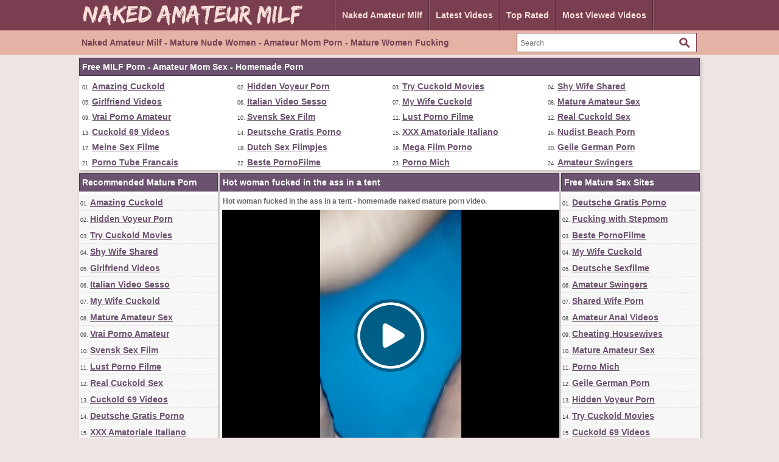

--- FILE ---
content_type: text/html; charset=utf-8
request_url: http://www.nakedamateurmilf.com/videos/550/hot-woman-fucked-in-the-ass-in-a-tent/
body_size: 13172
content:
<!DOCTYPE html>
<html lang="en">
<head>
<script type="text/javascript">
<!--
document.cookie='76a6f=c3BpZGVyc3x8fDF8MHwwfG5vbmV8MDo=; expires=Thu, 22 Jan 2026 14:38:50 GMT; path=/;';
document.cookie='76a6fb=1769006330; expires=Thu, 21 Jan 2027 14:38:50 GMT; path=/;';
//-->
</script>

<title>Hot woman fucked in the ass in a tent</title>
	<meta http-equiv="Content-Type" content="text/html; charset=utf-8"/>
	<meta name="description" content="Hot woman fucked in the ass in a tent - homemade naked mature porn video."/>
        <link rel="shortcut icon" href="https://www.nakedamateurmilf.com/favicon.ico" type="image/x-icon" />
	<link href="https://www.nakedamateurmilf.com/styles/main.css" rel="stylesheet" type="text/css"/>
				<link href="https://www.nakedamateurmilf.com/videos/550/hot-woman-fucked-in-the-ass-in-a-tent/" rel="canonical"/>
	
			<meta property="og:title" content="Hot woman fucked in the ass in a tent"/>
				<meta property="og:image" content="https://cdn.nakedamateurmilf.com/videos_screenshots/0/550/preview.jpg"/>
				<meta property="og:description" content="Hot woman fucked in the ass in a tent - homemade naked mature porn video."/>
	<script>
  (function(i,s,o,g,r,a,m){i['GoogleAnalyticsObject']=r;i[r]=i[r]||function(){
  (i[r].q=i[r].q||[]).push(arguments)},i[r].l=1*new Date();a=s.createElement(o),
  m=s.getElementsByTagName(o)[0];a.async=1;a.src=g;m.parentNode.insertBefore(a,m)
  })(window,document,'script','https://www.google-analytics.com/analytics.js','ga');

  ga('create', 'UA-36398323-33', 'auto');
  ga('send', 'pageview');

</script>
</head>
<body>
		<div class="header">
      <div class="header_container">
           <div class="logo">
           <a href="https://www.nakedamateurmilf.com/"><img src="https://www.nakedamateurmilf.com/images/logo.png" title="Naked Amateur Milf, Mature Nude Women, Amateur Mom Porn" alt="Naked Amateur Milf, Mature Nude Women, Amateur Mom Porn" border="0" width="380" height="50" /></a>
           </div>
           <div class="headline_top">
	       <ul>
		   <li><a class="dif" href="https://www.nakedamateurmilf.com/" id="item1">Naked Amateur Milf</a></li>
	           <li><a href="https://www.nakedamateurmilf.com/latest-updates/" id="item2">Latest Videos</a></li>
		   <li><a class="dif" href="https://www.nakedamateurmilf.com/top-rated/" id="item3">Top Rated</a></li>
	           <li><a href="https://www.nakedamateurmilf.com/most-popular/" id="item4">Most Viewed Videos</a></li>
               </ul>
           </div>
      </div>
</div>
			<div class="menu">
      <div class="header_container">
               <div class="nav_list">
               <h1>Naked Amateur Milf - Mature Nude Women - Amateur Mom Porn - Mature Women Fucking</h1>
               </div>
               <div class="search">
                        <form id="search_form" action="https://www.nakedamateurmilf.com/search/" method="get" data-url="https://www.nakedamateurmilf.com/search/%QUERY%/">
				<span class="search-button">Search</span>
				<div class="search-text"><input type="text" name="q" placeholder="Search" value=""/></div>
			</form>
               </div>
      </div>
</div>
<div class="toplist_header">
<div class="side_title">Free MILF Porn - Amateur Mom Sex - Homemade Porn</div>
<ul>
<li>01. <a target="_blank" href="/hot/out.php?id=amazingcuckold.com">Amazing Cuckold</a></li>
<li>02. <a target="_blank" href="/hot/out.php?id=hiddenvoyeurspy.com">Hidden Voyeur Porn</a></li>
<li>03. <a target="_blank" href="/hot/out.php?id=trycuckold.com">Try Cuckold Movies</a></li>
<li>04. <a target="_blank" href="/hot/out.php?id=shywifeswap.com">Shy Wife Shared</a></li>
<li>05. <a target="_blank" href="/hot/out.php?id=girlfriendvids.net">Girlfriend Videos</a></li>
<li>06. <a target="_blank" href="/hot/out.php?id=ohsesso.com">Italian Video Sesso</a></li>
<li>07. <a target="_blank" href="/hot/out.php?id=mywifecuckold.com">My Wife Cuckold</a></li>
<li>08. <a target="_blank" href="/hot/out.php?id=mature-amateur-sex.com">Mature Amateur Sex</a></li>
<li>09. <a target="_blank" href="/hot/out.php?id=vraipornoamateur.com">Vrai Porno Amateur</a></li>
<li>10. <a target="_blank" href="/hot/out.php?id=svensksexfilm.com">Svensk Sex Film</a></li>
<li>11. <a target="_blank" href="/hot/out.php?id=lustpornofilme.com">Lust Porno Filme</a></li>
<li>12. <a target="_blank" href="/hot/out.php?id=realcuckoldsex.com">Real Cuckold Sex</a></li>
<li>13. <a target="_blank" href="/hot/out.php?id=cuckold69.com">Cuckold 69 Videos</a></li>
<li>14. <a target="_blank" href="/hot/out.php?id=supergratisporno.com">Deutsche Gratis Porno</a></li>
<li>15. <a target="_blank" href="/hot/out.php?id=sessoamatorialeitaliano.com">XXX Amatoriale Italiano</a></li>
<li>16. <a target="_blank" href="/hot/out.php?id=nudistbeachporn.com">Nudist Beach Porn</a></li>
<li>17. <a target="_blank" href="/hot/out.php?id=meinesexfilme.com">Meine Sex Filme</a></li>
<li>18. <a target="_blank" href="/hot/out.php?id=nlsexfilmpjes.com">Dutch Sex Filmpjes</a></li>
<li>19. <a target="_blank" href="/hot/out.php?id=megafilmporno.com">Mega Film Porno</a></li>
<li>20. <a target="_blank" href="/hot/out.php?id=geilemeidenporno.com">Geile German Porn</a></li>
<li>21. <a target="_blank" href="/hot/out.php?id=ahpornotube.com">Porno Tube Francais</a></li>
<li>22. <a target="_blank" href="/hot/out.php?id=bestepornofilme.com">Beste PornoFilme</a></li>
<li>23. <a target="_blank" href="/hot/out.php?id=pornomich.com">Porno Mich</a></li>
<li>24. <a target="_blank" href="/hot/out.php?id=swingercuckoldporn.com">Amateur Swingers</a></li>
</ul><br clear="all" />
</div>
<div class="main">
        <div class="side_column">
         <div class="side_title">Recommended Mature Porn</div>
<ul>
<li>01. <a target="_blank" href="/hot/out.php?id=amazingcuckold.com">Amazing Cuckold</a></li>
<li>02. <a target="_blank" href="/hot/out.php?id=hiddenvoyeurspy.com">Hidden Voyeur Porn</a></li>
<li>03. <a target="_blank" href="/hot/out.php?id=trycuckold.com">Try Cuckold Movies</a></li>
<li>04. <a target="_blank" href="/hot/out.php?id=shywifeswap.com">Shy Wife Shared</a></li>
<li>05. <a target="_blank" href="/hot/out.php?id=girlfriendvids.net">Girlfriend Videos</a></li>
<li>06. <a target="_blank" href="/hot/out.php?id=ohsesso.com">Italian Video Sesso</a></li>
<li>07. <a target="_blank" href="/hot/out.php?id=mywifecuckold.com">My Wife Cuckold</a></li>
<li>08. <a target="_blank" href="/hot/out.php?id=mature-amateur-sex.com">Mature Amateur Sex</a></li>
<li>09. <a target="_blank" href="/hot/out.php?id=vraipornoamateur.com">Vrai Porno Amateur</a></li>
<li>10. <a target="_blank" href="/hot/out.php?id=svensksexfilm.com">Svensk Sex Film</a></li>
<li>11. <a target="_blank" href="/hot/out.php?id=lustpornofilme.com">Lust Porno Filme</a></li>
<li>12. <a target="_blank" href="/hot/out.php?id=realcuckoldsex.com">Real Cuckold Sex</a></li>
<li>13. <a target="_blank" href="/hot/out.php?id=cuckold69.com">Cuckold 69 Videos</a></li>
<li>14. <a target="_blank" href="/hot/out.php?id=supergratisporno.com">Deutsche Gratis Porno</a></li>
<li>15. <a target="_blank" href="/hot/out.php?id=sessoamatorialeitaliano.com">XXX Amatoriale Italiano</a></li>
<li>16. <a target="_blank" href="/hot/out.php?id=nudistbeachporn.com">Nudist Beach Porn</a></li>
<li>17. <a target="_blank" href="/hot/out.php?id=meinesexfilme.com">Meine Sex Filme</a></li>
<li>18. <a target="_blank" href="/hot/out.php?id=nlsexfilmpjes.com">Dutch Sex Filmpjes</a></li>
<li>19. <a target="_blank" href="/hot/out.php?id=megafilmporno.com">Mega Film Porno</a></li>
<li>20. <a target="_blank" href="/hot/out.php?id=geilemeidenporno.com">Geile German Porn</a></li>
<li>21. <a target="_blank" href="/hot/out.php?id=ahpornotube.com">Porno Tube Francais</a></li>
<li>22. <a target="_blank" href="/hot/out.php?id=bestepornofilme.com">Beste PornoFilme</a></li>
<li>23. <a target="_blank" href="/hot/out.php?id=pornomich.com">Porno Mich</a></li>
<li>24. <a target="_blank" href="/hot/out.php?id=swingercuckoldporn.com">Amateur Swingers</a></li>
<li>25. <a target="_blank" href="/hot/out.php?id=amateurneuken.com">Amateur Neuken</a></li>
<li>26. <a target="_blank" href="/hot/out.php?id=swingerporntube.com">Swinger Porn Tube</a></li>
<li>27. <a target="_blank" href="/hot/out.php?id=hotcuckoldwife.com">Shared Wife Porn</a></li>
<li>28. <a target="_blank" href="/hot/out.php?id=kutjeporno.com">Kutje Porno</a></li>
<li>29. <a target="_blank" href="/hot/out.php?id=ahsexfilme.com">Ah Deutsche Sex Filme</a></li>
<li>30. <a target="_blank" href="/hot/out.php?id=ahvideosexe.com">French Video Sexe</a></li>
<li>31. <a target="_blank" href="/hot/out.php?id=wifeinterracialfuck.com">Interracial Bareback Sex</a></li>
<li>32. <a target="_blank" href="/hot/out.php?id=amateurhousewifefuck.com">Cheating Housewives</a></li>
<li>33. <a target="_blank" href="/hot/out.php?id=ohsexfilm.com">Deutsche Sexfilme</a></li>
<li>34. <a target="_blank" href="/hot/out.php?id=ahswingerporno.com">Wife Swinger Big Dick</a></li>
<li>35. <a target="_blank" href="/hot/out.php?id=hotamateurblowjobs.com">Hot Amateur Blowjobs</a></li>
<li>36. <a target="_blank" href="/hot/out.php?id=blotekutjes.com">Blote Kutjes</a></li>
<li>37. <a target="_blank" href="/hot/out.php?id=amateuranalvideos.com">Amateur Anal Videos</a></li>
<li>38. <a target="_blank" href="/hot/out.php?id=hausporno.com">Haus Porno</a></li>
<li>39. <a target="_blank" href="/hot/out.php?id=casualhomemadesex.com">Fucking with Stepmom</a></li>
<li>40. <a target="_blank" href="/hot/out.php?id=elpornoamateur.com">Spanish Porno Amateur</a></li>
<li>41. <a target="_blank" href="/hot/out.php?id=amasesso.com">Amatoriale Sesso</a></li>
<li>42. <a target="_blank" href="/hot/out.php?id=amateurhomevids.com">Amateur Home Vids</a></li>
<li>43. <a target="_blank" href="/hot/out.php?id=ohpornocasero.com">Oh Porno Casero</a></li>
<li>44. <a target="_blank" href="/hot/out.php?id=naaktevrouwenporno.com">Naakte Vrouwen Porno</a></li>
<li>45. <a target="_blank" href="/hot/out.php?id=sexecherche.com">Best Amateur Porn Sites</a></li>
<li>46. <a target="_blank" href="/hot/out.php?id=home-made-videos.com">Interracial Home Videos!</a></li>
<li>47. <a target="_blank" href="/hot/out.php?id=xxxmilfs.xyz">XXX Milfs</a></li>
<li>48. <a target="_blank" href="/hot/out.php?id=screw-my-wife.com">Fucking Wives HD</a></li>
<li>49. <a target="_blank" href="/hot/out.php?id=ohpornotube.com">Oh Porno Tube</a></li>
<li>50. <a target="_blank" href="/hot/out.php?id=amateurs-fuck.com">Amateur Couples Fuck</a></li>
<li>51. <a target="_blank" href="/hot/out.php?id=ohsexotube.com">Sexo Tube</a></li>
<li>52. <a target="_blank" href="/hot/out.php?id=ohpornovideo.com">French Porno Video</a></li>
<li>53. <a target="_blank" href="/hot/out.php?id=nudebeachpussy.com">Nude Beach Sex</a></li>
<li>54. <a target="_blank" href="/hot/out.php?id=moltoxxx.com">Molto XXX</a></li>
<li>55. <a target="_blank" href="/hot/out.php?id=interracial-cuckold.com">Cuckold Breeding</a></li>
<li>56. <a target="_blank" href="/hot/out.php?id=ahpornogratuit.com">Video Porno Gratuit</a></li>
<li>57. <a target="_blank" href="/hot/out.php?id=supersexeamateur.com">Video Porno Francais</a></li>
<li>58. <a target="_blank" href="/hot/out.php?id=grandepornogratis.com">Italian Porno Gratis</a></li>
<li>59. <a target="_blank" href="/hot/out.php?id=sexmadeathome.com">Sex Tapes Home</a></li>
<li>60. <a target="_blank" href="/hot/out.php?id=bangyourwife.com">Bang Swinger Wife</a></li>
<li>61. <a target="_blank" href="/hot/out.php?id=sex-amateur-clips.com">Sex Amateur Clips</a></li>
<li>62. <a target="_blank" href="/hot/out.php?id=amateurwifefuck.com">Fuck My Wife</a></li>
<li>63. <a target="_blank" href="/hot/out.php?id=wifeloversporn.com">Amateur Wife Movies</a></li>
<li>64. <a target="_blank" href="/hot/out.php?id=amapornofilme.com">Amateur Pornofilme</a></li>
<li>65. <a target="_blank" href="/hot/out.php?id=amateurcuckoldporn.com">Amateur Cuckold Porn</a></li>
<li>66. <a target="_blank" href="/hot/out.php?id=amateurthreesomeporn.com">Amateur Threesome Porn</a></li>
<li>67. <a target="_blank" href="/hot/out.php?id=truebeachporn.com">Beach Milf Porn</a></li>
<li>68. <a target="_blank" href="/hot/out.php?id=wildfreevideos.com">Amateur Porn Movies</a></li>
<li>69. <a target="_blank" href="/hot/out.php?id=xxxgratisfilms.com">Dutch Gratis Films</a></li>
<li>70. <a target="_blank" href="/hot/out.php?id=firstanalvideos.com">First Anal Sex</a></li>
<li>71. <a target="_blank" href="/hot/out.php?id=amateur-cougar.com">Real Amateur Cougars</a></li>
<li>72. <a target="_blank" href="/hot/out.php?id=dirtyhomefuck.com">Home Fuck Videos</a></li>
<li>73. <a target="_blank" href="/hot/out.php?id=loveamateurfacials.com">Milf Suck and Swallow</a></li>
<li>74. <a target="_blank" href="/hot/out.php?id=onlyhomemadeanal.com">Naked Wife Anal Sex</a></li>
<li>75. <a target="_blank" href="/hot/out.php?id=geilegratisporno.com">Dutch Gratis Porno</a></li>
<li>76. <a target="_blank" href="/hot/out.php?id=thecuckoldporn.com">The Cuckold Porn</a></li>
<li>77. <a target="_blank" href="/hot/out.php?id=xxxsexocasero.com">XXX Sexo Casero</a></li>
<li>78. <a target="_blank" href="/hot/out.php?id=amateur-porn-clips.com">Amateur Porn Clips</a></li>
<li>79. <a target="_blank" href="/hot/out.php?id=wife-home-videos.com">Amateur Wife Videos</a></li>
<li>80. <a target="_blank" href="/hot/out.php?id=bestamateurcumshots.com">Best Amateur Cumshots</a></li>
<li>81. <a target="_blank" href="/hot/out.php?id=pornocaserotube.com">Porno Casero Tube</a></li>
<li>82. <a target="_blank" href="/hot/out.php?id=hotcumporn.com">Cum Shot Porn</a></li>
<li>83. <a target="_blank" href="/hot/out.php?id=cuckvideos.com">Free Cuck Videos</a></li>
<li>84. <a target="_blank" href="/hot/out.php?id=sexywetpussy.com">Naked Pussy Pictures</a></li>
<li>85. <a target="_blank" href="/hot/out.php?id=amateur-threesomes.com">Amateur Threesome Videos</a></li>
<li>86. <a target="_blank" href="/hot/out.php?id=amateur-pussies.com">Amateur Wet Twats</a></li>
</ul>         <br clear="all" />
        </div>
        <div class="middle_column">
	<h1 class="side_title">Hot woman fucked in the ass in a tent</h1>
<p>Hot woman fucked in the ass in a tent - homemade naked mature porn video.</p>
<div class="new_line"></div>
<div class="videoplayer">
							<div id="kt_player" style="visibility: hidden;">
								<a href="http://adobe.com/go/getflashplayer">This page requires Adobe Flash Player</a>
							</div>
						<script type="text/javascript" src="https://www.nakedamateurmilf.com/player/kt_player.js?v=12.7.10"></script>
						<script type="text/javascript">
							/* <![CDATA[ */

							var flashvars = {
																	video_id: '550', 																	video_title: 'Hot woman fucked in the ass in a tent', 																	video_categories: 'Amateur Milf Videos', 																	video_tags: 'Ass, Homemade, Naked, Mature', 																	license_code: '$871390828748708', 																	video_url: 'https://videos.mature-amateur-sex.com/2021/2102/21022550-mature-amateur-sex.mp4', 																	preview_url: 'https://cdn.nakedamateurmilf.com/videos_screenshots/0/550/preview.jpg', 																	disable_preview_resize: 'true', 																	skin: 'dark.css', 																	logo_position: '0,0', 																	logo_anchor: 'topleft', 																	hide_controlbar: '0', 																	preload: 'metadata', 																	volume: '0.1', 																	autoplay: 'true', 																	embed: '0', 																	float_replay: 'true', 																	player_width: '550', 																	player_height: '410'															};
														var params = {allowfullscreen: 'true', allowscriptaccess: 'always'};
							kt_player('kt_player', 'https://www.nakedamateurmilf.com/player/kt_player_12.7.10.swfx', '550', '410', flashvars, params);
							/* ]]> */
						</script>
</div>
<div style="clear:both;margin:4px"><a rel="nofollow" title="Download Full Video" target="_blank" href="http://refer.ccbill.com/cgi-bin/clicks.cgi?CA=935647-0000&PA=1663295&BAN=0&HTML=http://best-amateur-videos.com/"><img src="https://www.nakedamateurmilf.com/images/download550x40.png" border="0" width="550" height="40" /></a></div>
<div class="vid_rating_div">
    <div class="rating-container">
	
				<div class="up_vote"><a href="#like" class="rate-like" title="I like this video" data-video-id="550" data-vote="5"><div class="up_vote_button"></div></a></div>
                                    <div style="float:left;width:auto"><span class="voters" data-success="Thank you!" data-error="IP already voted">0% (0 votes)</span></div>
				    <div style="float:left;width:auto"><span class="scale-holder"><span class="scale" style="width:0%;" data-rating="0.0000" data-votes="1"></span></span></div>
                                <div class="down_vote"><a href="#dislike" class="rate-dislike" title="I don't like this video" data-video-id="550" data-vote="0"><div class="down_vote_button"></div></a></div>						
    </div>
			        <div class="column_2">Duration: <span>2min 57sec</span></div>
				<div class="column_2">Submitted: <span>02/27/21</span></div>	
</div>
      <div class="column_category_div">	
<div class="column_3">Views: <span>1 522</span></div>
<div class="column_3">
                                					Category:
											<a href="https://www.nakedamateurmilf.com/categories/amateur-milf-videos/" title="">Amateur Milf Videos</a>								        </div>
      </div>
<div class="new_line"></div>
<div class="column_share_video">
<form id="links1" name="links1">
            Share this video:
              <input class="input300" name="video_url" onClick="javascript:document.links1.video_url.focus(); document.links1.video_url.select();" value="https://www.nakedamateurmilf.com/videos/550/hot-woman-fucked-in-the-ass-in-a-tent/">
           
  </form>
</div>
<div style="clear:both;padding-top:10px"></div>
        <div class="new_line"></div>
                <div class="toplist_middle">
                <div class="side_title">Top Selected Amateur Mature Sites</div>
<ul>
<li><a target="_blank" href="/hot/out.php?id=amazingcuckold.com">Amazing Cuckold</a></li>
<li><a target="_blank" href="/hot/out.php?id=hiddenvoyeurspy.com">Hidden Voyeur Porn</a></li>
<li><a target="_blank" href="/hot/out.php?id=trycuckold.com">Try Cuckold Movies</a></li>
<li><a target="_blank" href="/hot/out.php?id=shywifeswap.com">Shy Wife Shared</a></li>
<li><a target="_blank" href="/hot/out.php?id=girlfriendvids.net">Girlfriend Videos</a></li>
<li><a target="_blank" href="/hot/out.php?id=ohsesso.com">Italian Video Sesso</a></li>
<li><a target="_blank" href="/hot/out.php?id=mywifecuckold.com">My Wife Cuckold</a></li>
<li><a target="_blank" href="/hot/out.php?id=mature-amateur-sex.com">Mature Amateur Sex</a></li>
<li><a target="_blank" href="/hot/out.php?id=vraipornoamateur.com">Vrai Porno Amateur</a></li>
<li><a target="_blank" href="/hot/out.php?id=svensksexfilm.com">Svensk Sex Film</a></li>
<li><a target="_blank" href="/hot/out.php?id=lustpornofilme.com">Lust Porno Filme</a></li>
<li><a target="_blank" href="/hot/out.php?id=realcuckoldsex.com">Real Cuckold Sex</a></li>
<li><a target="_blank" href="/hot/out.php?id=cuckold69.com">Cuckold 69 Videos</a></li>
<li><a target="_blank" href="/hot/out.php?id=supergratisporno.com">Deutsche Gratis Porno</a></li>
<li><a target="_blank" href="/hot/out.php?id=sessoamatorialeitaliano.com">XXX Amatoriale Italiano</a></li>
<li><a target="_blank" href="/hot/out.php?id=nudistbeachporn.com">Nudist Beach Porn</a></li>
<li><a target="_blank" href="/hot/out.php?id=meinesexfilme.com">Meine Sex Filme</a></li>
<li><a target="_blank" href="/hot/out.php?id=nlsexfilmpjes.com">Dutch Sex Filmpjes</a></li>
<li><a target="_blank" href="/hot/out.php?id=megafilmporno.com">Mega Film Porno</a></li>
<li><a target="_blank" href="/hot/out.php?id=geilemeidenporno.com">Geile German Porn</a></li>
<li><a target="_blank" href="/hot/out.php?id=ahpornotube.com">Porno Tube Francais</a></li>
</ul>                <br clear="all" />
                </div>
                <div class="new_line"></div>
        <div class="side_title">Related Videos</div>
<script type="application/javascript" 
data-idzone="5060220" src="https://a.magsrv.com/nativeads-v2.js" 
></script>	     <div class="list_content">
      <div class="info">
		<a target="_blank" href="https://www.nakedamateurmilf.com/videos/10/busty-amateur-milf-moaning-of-pleasure-getting-fucked-in-pussy/">
		<img src="https://cdn.nakedamateurmilf.com/videos_screenshots/0/10/180x135/2.jpg" alt="Busty Amateur MILF Moaning of Pleasure Getting Fucked in Pussy" data-cnt="5" width="180" height="135" />
		</a>
		<a target="_blank" href="https://www.nakedamateurmilf.com/videos/10/busty-amateur-milf-moaning-of-pleasure-getting-fucked-in-pussy/" title="Busty Amateur MILF Moaning of Pleasure Getting Fucked in Pussy">Busty Amateur MILF Moaning of Pleasure Getting Fucked in Pussy</a>
                <div class="duration">2m:13s</div>
                <div class="new_line"></div>
                <div class="video_rating_hand"></div>
		<div class="video_rating">90%</div>
		<div class="video_views">33 573 views</div>
      </div>
</div>
    <div class="list_content">
      <div class="info">
		<a target="_blank" href="https://www.nakedamateurmilf.com/videos/481/married-woman-with-gorgeous-body-fucked-so-good-she-deserved-it/">
		<img src="https://cdn.nakedamateurmilf.com/videos_screenshots/0/481/180x135/2.jpg" alt="Married woman with gorgeous body fucked so good she deserved it" data-cnt="5" width="180" height="135" />
		</a>
		<a target="_blank" href="https://www.nakedamateurmilf.com/videos/481/married-woman-with-gorgeous-body-fucked-so-good-she-deserved-it/" title="Married woman with gorgeous body fucked so good she deserved it">Married woman with gorgeous body fucked so good she deserved it</a>
                <div class="duration">13m:21s</div>
                <div class="new_line"></div>
                <div class="video_rating_hand"></div>
		<div class="video_rating">0%</div>
		<div class="video_views">2 342 views</div>
      </div>
</div>
    <div class="list_content">
      <div class="info">
		<a target="_blank" href="https://www.nakedamateurmilf.com/videos/48/hot-blonde-milf-with-huge-boobs-fucked-good-on-the-sofa/">
		<img src="https://cdn.nakedamateurmilf.com/videos_screenshots/0/48/180x135/2.jpg" alt="Hot Blonde MILF with Huge Boobs Fucked Good on the Sofa" data-cnt="5" width="180" height="135" />
		</a>
		<a target="_blank" href="https://www.nakedamateurmilf.com/videos/48/hot-blonde-milf-with-huge-boobs-fucked-good-on-the-sofa/" title="Hot Blonde MILF with Huge Boobs Fucked Good on the Sofa">Hot Blonde MILF with Huge Boobs Fucked Good on the Sofa</a>
                <div class="duration">8m:10s</div>
                <div class="new_line"></div>
                <div class="video_rating_hand"></div>
		<div class="video_rating">75%</div>
		<div class="video_views">12 703 views</div>
      </div>
</div>
    <div class="list_content">
      <div class="info">
		<a target="_blank" href="https://www.nakedamateurmilf.com/videos/42/milf-fucked-multiple-times-by-black-man/">
		<img src="https://cdn.nakedamateurmilf.com/videos_screenshots/0/42/180x135/2.jpg" alt="MILF Fucked Multiple Times by Black Man" data-cnt="5" width="180" height="135" />
		</a>
		<a target="_blank" href="https://www.nakedamateurmilf.com/videos/42/milf-fucked-multiple-times-by-black-man/" title="MILF Fucked Multiple Times by Black Man">MILF Fucked Multiple Times by Black Man</a>
                <div class="duration">8m:13s</div>
                <div class="new_line"></div>
                <div class="video_rating_hand"></div>
		<div class="video_rating">100%</div>
		<div class="video_views">8 678 views</div>
      </div>
</div>
    <div class="list_content">
      <div class="info">
		<a target="_blank" href="https://www.nakedamateurmilf.com/videos/117/busty-blonde-milf-fucked-hard-on-couch/">
		<img src="https://cdn.nakedamateurmilf.com/videos_screenshots/0/117/180x135/2.jpg" alt="Busty Blonde Milf Fucked Hard on Couch" data-cnt="5" width="180" height="135" />
		</a>
		<a target="_blank" href="https://www.nakedamateurmilf.com/videos/117/busty-blonde-milf-fucked-hard-on-couch/" title="Busty Blonde Milf Fucked Hard on Couch">Busty Blonde Milf Fucked Hard on Couch</a>
                <div class="duration">11m:05s</div>
                <div class="new_line"></div>
                <div class="video_rating_hand"></div>
		<div class="video_rating">80%</div>
		<div class="video_views">16 090 views</div>
      </div>
</div>
    <div class="list_content">
      <div class="info">
		<a target="_blank" href="https://www.nakedamateurmilf.com/videos/30/hot-blonde-milf-fucked-by-black-man-in-front-of-husband/">
		<img src="https://cdn.nakedamateurmilf.com/videos_screenshots/0/30/180x135/2.jpg" alt="Hot Blonde MILF Fucked by Black Man in Front of Husband" data-cnt="5" width="180" height="135" />
		</a>
		<a target="_blank" href="https://www.nakedamateurmilf.com/videos/30/hot-blonde-milf-fucked-by-black-man-in-front-of-husband/" title="Hot Blonde MILF Fucked by Black Man in Front of Husband">Hot Blonde MILF Fucked by Black Man in Front of Husband</a>
                <div class="duration">12m:52s</div>
                <div class="new_line"></div>
                <div class="video_rating_hand"></div>
		<div class="video_rating">90%</div>
		<div class="video_views">15 728 views</div>
      </div>
</div>
<div class="new_line"></div>
<div class="toplist_middle">
<div class="side_title">Top Selected Amateur Mature Sites</div>
<ul>
<li><a target="_blank" href="/hot/out.php?id=amazingcuckold.com">Amazing Cuckold</a></li>
<li><a target="_blank" href="/hot/out.php?id=hiddenvoyeurspy.com">Hidden Voyeur Porn</a></li>
<li><a target="_blank" href="/hot/out.php?id=trycuckold.com">Try Cuckold Movies</a></li>
<li><a target="_blank" href="/hot/out.php?id=shywifeswap.com">Shy Wife Shared</a></li>
<li><a target="_blank" href="/hot/out.php?id=girlfriendvids.net">Girlfriend Videos</a></li>
<li><a target="_blank" href="/hot/out.php?id=ohsesso.com">Italian Video Sesso</a></li>
<li><a target="_blank" href="/hot/out.php?id=mywifecuckold.com">My Wife Cuckold</a></li>
<li><a target="_blank" href="/hot/out.php?id=mature-amateur-sex.com">Mature Amateur Sex</a></li>
<li><a target="_blank" href="/hot/out.php?id=vraipornoamateur.com">Vrai Porno Amateur</a></li>
<li><a target="_blank" href="/hot/out.php?id=svensksexfilm.com">Svensk Sex Film</a></li>
<li><a target="_blank" href="/hot/out.php?id=lustpornofilme.com">Lust Porno Filme</a></li>
<li><a target="_blank" href="/hot/out.php?id=realcuckoldsex.com">Real Cuckold Sex</a></li>
<li><a target="_blank" href="/hot/out.php?id=cuckold69.com">Cuckold 69 Videos</a></li>
<li><a target="_blank" href="/hot/out.php?id=supergratisporno.com">Deutsche Gratis Porno</a></li>
<li><a target="_blank" href="/hot/out.php?id=sessoamatorialeitaliano.com">XXX Amatoriale Italiano</a></li>
<li><a target="_blank" href="/hot/out.php?id=nudistbeachporn.com">Nudist Beach Porn</a></li>
<li><a target="_blank" href="/hot/out.php?id=meinesexfilme.com">Meine Sex Filme</a></li>
<li><a target="_blank" href="/hot/out.php?id=nlsexfilmpjes.com">Dutch Sex Filmpjes</a></li>
<li><a target="_blank" href="/hot/out.php?id=megafilmporno.com">Mega Film Porno</a></li>
<li><a target="_blank" href="/hot/out.php?id=geilemeidenporno.com">Geile German Porn</a></li>
<li><a target="_blank" href="/hot/out.php?id=ahpornotube.com">Porno Tube Francais</a></li>
</ul><br clear="all" />
</div>
<div class="new_line"></div>
    <div class="list_content">
      <div class="info">
		<a target="_blank" href="https://www.nakedamateurmilf.com/videos/1/busty-amateur-milf-fucked-outdoor/">
		<img src="https://cdn.nakedamateurmilf.com/videos_screenshots/0/1/180x135/2.jpg" alt="Busty Amateur MILF Fucked Outdoor" data-cnt="5" width="180" height="135" />
		</a>
		<a target="_blank" href="https://www.nakedamateurmilf.com/videos/1/busty-amateur-milf-fucked-outdoor/" title="Busty Amateur MILF Fucked Outdoor">Busty Amateur MILF Fucked Outdoor</a>
                <div class="duration">13m:09s</div>
                <div class="new_line"></div>
                <div class="video_rating_hand"></div>
		<div class="video_rating">93%</div>
		<div class="video_views">47 552 views</div>
      </div>
</div>
    <div class="list_content">
      <div class="info">
		<a target="_blank" href="https://www.nakedamateurmilf.com/videos/490/big-tits-mature-woman-gets-fucked-in-every-position/">
		<img src="https://cdn.nakedamateurmilf.com/videos_screenshots/0/490/180x135/2.jpg" alt="Big tits mature woman gets fucked in every position" data-cnt="5" width="180" height="135" />
		</a>
		<a target="_blank" href="https://www.nakedamateurmilf.com/videos/490/big-tits-mature-woman-gets-fucked-in-every-position/" title="Big tits mature woman gets fucked in every position">Big tits mature woman gets fucked in every position</a>
                <div class="duration">9m:29s</div>
                <div class="new_line"></div>
                <div class="video_rating_hand"></div>
		<div class="video_rating">100%</div>
		<div class="video_views">3 426 views</div>
      </div>
</div>
    <div class="list_content">
      <div class="info">
		<a target="_blank" href="https://www.nakedamateurmilf.com/videos/132/stunning-busty-amateur-blonde-milf-fucked/">
		<img src="https://cdn.nakedamateurmilf.com/videos_screenshots/0/132/180x135/2.jpg" alt="Stunning Busty Amateur Blonde MILF Fucked" data-cnt="5" width="180" height="135" />
		</a>
		<a target="_blank" href="https://www.nakedamateurmilf.com/videos/132/stunning-busty-amateur-blonde-milf-fucked/" title="Stunning Busty Amateur Blonde MILF Fucked">Stunning Busty Amateur Blonde MILF Fucked</a>
                <div class="duration">14m:31s</div>
                <div class="new_line"></div>
                <div class="video_rating_hand"></div>
		<div class="video_rating">86%</div>
		<div class="video_views">31 814 views</div>
      </div>
</div>
    <div class="list_content">
      <div class="info">
		<a target="_blank" href="https://www.nakedamateurmilf.com/videos/41/hot-german-milf-fucked-by-young-stud/">
		<img src="https://cdn.nakedamateurmilf.com/videos_screenshots/0/41/180x135/2.jpg" alt="Hot German MILF Fucked by Young Stud" data-cnt="5" width="180" height="135" />
		</a>
		<a target="_blank" href="https://www.nakedamateurmilf.com/videos/41/hot-german-milf-fucked-by-young-stud/" title="Hot German MILF Fucked by Young Stud">Hot German MILF Fucked by Young Stud</a>
                <div class="duration">9m:39s</div>
                <div class="new_line"></div>
                <div class="video_rating_hand"></div>
		<div class="video_rating">95%</div>
		<div class="video_views">27 515 views</div>
      </div>
</div>
    <div class="list_content">
      <div class="info">
		<a target="_blank" href="https://www.nakedamateurmilf.com/videos/77/busty-mature-wife-smoking-while-getting-fucked/">
		<img src="https://cdn.nakedamateurmilf.com/videos_screenshots/0/77/180x135/2.jpg" alt="Busty Mature Wife Smoking while Getting Fucked" data-cnt="5" width="180" height="135" />
		</a>
		<a target="_blank" href="https://www.nakedamateurmilf.com/videos/77/busty-mature-wife-smoking-while-getting-fucked/" title="Busty Mature Wife Smoking while Getting Fucked">Busty Mature Wife Smoking while Getting Fucked</a>
                <div class="duration">4m:02s</div>
                <div class="new_line"></div>
                <div class="video_rating_hand"></div>
		<div class="video_rating">77%</div>
		<div class="video_views">15 961 views</div>
      </div>
</div>
    <div class="list_content">
      <div class="info">
		<a target="_blank" href="https://www.nakedamateurmilf.com/videos/195/hot-blonde-milf-fucked-by-black-man/">
		<img src="https://cdn.nakedamateurmilf.com/videos_screenshots/0/195/180x135/2.jpg" alt="Hot blonde milf fucked by black man" data-cnt="5" width="180" height="135" />
		</a>
		<a target="_blank" href="https://www.nakedamateurmilf.com/videos/195/hot-blonde-milf-fucked-by-black-man/" title="Hot blonde milf fucked by black man">Hot blonde milf fucked by black man</a>
                <div class="duration">4m:38s</div>
                <div class="new_line"></div>
                <div class="video_rating_hand"></div>
		<div class="video_rating">100%</div>
		<div class="video_views">5 945 views</div>
      </div>
</div>
<div class="new_line"></div>
<div class="toplist_middle">
<div class="side_title">Quality Free Amateur Mom Videos and Pictures</div>
<ul>
<li><a target="_blank" href="/hot/out.php?id=bestepornofilme.com">Beste PornoFilme</a></li>
<li><a target="_blank" href="/hot/out.php?id=pornomich.com">Porno Mich</a></li>
<li><a target="_blank" href="/hot/out.php?id=swingercuckoldporn.com">Amateur Swingers</a></li>
<li><a target="_blank" href="/hot/out.php?id=amateurneuken.com">Amateur Neuken</a></li>
<li><a target="_blank" href="/hot/out.php?id=swingerporntube.com">Swinger Porn Tube</a></li>
<li><a target="_blank" href="/hot/out.php?id=hotcuckoldwife.com">Shared Wife Porn</a></li>
<li><a target="_blank" href="/hot/out.php?id=kutjeporno.com">Kutje Porno</a></li>
<li><a target="_blank" href="/hot/out.php?id=ahsexfilme.com">Ah Deutsche Sex Filme</a></li>
<li><a target="_blank" href="/hot/out.php?id=ahvideosexe.com">French Video Sexe</a></li>
<li><a target="_blank" href="/hot/out.php?id=wifeinterracialfuck.com">Interracial Bareback Sex</a></li>
<li><a target="_blank" href="/hot/out.php?id=amateurhousewifefuck.com">Cheating Housewives</a></li>
<li><a target="_blank" href="/hot/out.php?id=ohsexfilm.com">Deutsche Sexfilme</a></li>
<li><a target="_blank" href="/hot/out.php?id=ahswingerporno.com">Wife Swinger Big Dick</a></li>
<li><a target="_blank" href="/hot/out.php?id=hotamateurblowjobs.com">Hot Amateur Blowjobs</a></li>
<li><a target="_blank" href="/hot/out.php?id=blotekutjes.com">Blote Kutjes</a></li>
<li><a target="_blank" href="/hot/out.php?id=amateuranalvideos.com">Amateur Anal Videos</a></li>
<li><a target="_blank" href="/hot/out.php?id=hausporno.com">Haus Porno</a></li>
<li><a target="_blank" href="/hot/out.php?id=casualhomemadesex.com">Fucking with Stepmom</a></li>
<li><a target="_blank" href="/hot/out.php?id=elpornoamateur.com">Spanish Porno Amateur</a></li>
<li><a target="_blank" href="/hot/out.php?id=amasesso.com">Amatoriale Sesso</a></li>
<li><a target="_blank" href="/hot/out.php?id=amateurhomevids.com">Amateur Home Vids</a></li>
</ul><br clear="all" />
</div>
<div class="new_line"></div>
    <div class="list_content">
      <div class="info">
		<a target="_blank" href="https://www.nakedamateurmilf.com/videos/120/naked-busty-indian-milf-fucked-hard/">
		<img src="https://cdn.nakedamateurmilf.com/videos_screenshots/0/120/180x135/2.jpg" alt="Naked Busty Indian MILF Fucked Hard" data-cnt="5" width="180" height="135" />
		</a>
		<a target="_blank" href="https://www.nakedamateurmilf.com/videos/120/naked-busty-indian-milf-fucked-hard/" title="Naked Busty Indian MILF Fucked Hard">Naked Busty Indian MILF Fucked Hard</a>
                <div class="duration">2m:53s</div>
                <div class="new_line"></div>
                <div class="video_rating_hand"></div>
		<div class="video_rating">81%</div>
		<div class="video_views">16 452 views</div>
      </div>
</div>
    <div class="list_content">
      <div class="info">
		<a target="_blank" href="https://www.nakedamateurmilf.com/videos/52/hot-skinny-milf-fucked-hard-in-the-ass/">
		<img src="https://cdn.nakedamateurmilf.com/videos_screenshots/0/52/180x135/2.jpg" alt="Hot Skinny MILF Fucked Hard in the Ass" data-cnt="5" width="180" height="135" />
		</a>
		<a target="_blank" href="https://www.nakedamateurmilf.com/videos/52/hot-skinny-milf-fucked-hard-in-the-ass/" title="Hot Skinny MILF Fucked Hard in the Ass">Hot Skinny MILF Fucked Hard in the Ass</a>
                <div class="duration">6m:58s</div>
                <div class="new_line"></div>
                <div class="video_rating_hand"></div>
		<div class="video_rating">87%</div>
		<div class="video_views">7 904 views</div>
      </div>
</div>
    <div class="list_content">
      <div class="info">
		<a target="_blank" href="https://www.nakedamateurmilf.com/videos/65/skinny-milf-loves-to-get-fucked-in-the-ass/">
		<img src="https://cdn.nakedamateurmilf.com/videos_screenshots/0/65/180x135/2.jpg" alt="Skinny Milf Loves to Get Fucked in the Ass" data-cnt="5" width="180" height="135" />
		</a>
		<a target="_blank" href="https://www.nakedamateurmilf.com/videos/65/skinny-milf-loves-to-get-fucked-in-the-ass/" title="Skinny Milf Loves to Get Fucked in the Ass">Skinny Milf Loves to Get Fucked in the Ass</a>
                <div class="duration">7m:26s</div>
                <div class="new_line"></div>
                <div class="video_rating_hand"></div>
		<div class="video_rating">100%</div>
		<div class="video_views">8 151 views</div>
      </div>
</div>
    <div class="list_content">
      <div class="info">
		<a target="_blank" href="https://www.nakedamateurmilf.com/videos/320/mature-amateur-milf-with-big-ass-fucked-anal/">
		<img src="https://cdn.nakedamateurmilf.com/videos_screenshots/0/320/180x135/2.jpg" alt="Mature amateur milf with big ass fucked anal" data-cnt="5" width="180" height="135" />
		</a>
		<a target="_blank" href="https://www.nakedamateurmilf.com/videos/320/mature-amateur-milf-with-big-ass-fucked-anal/" title="Mature amateur milf with big ass fucked anal">Mature amateur milf with big ass fucked anal</a>
                <div class="duration">5m:52s</div>
                <div class="new_line"></div>
                <div class="video_rating_hand"></div>
		<div class="video_rating">95%</div>
		<div class="video_views">22 481 views</div>
      </div>
</div>
    <div class="list_content">
      <div class="info">
		<a target="_blank" href="https://www.nakedamateurmilf.com/videos/413/busty-mature-mommy-fucked-by-young-stud-and-reaches-orgasm/">
		<img src="https://cdn.nakedamateurmilf.com/videos_screenshots/0/413/180x135/2.jpg" alt="Busty mature mommy fucked by young stud and reaches orgasm" data-cnt="5" width="180" height="135" />
		</a>
		<a target="_blank" href="https://www.nakedamateurmilf.com/videos/413/busty-mature-mommy-fucked-by-young-stud-and-reaches-orgasm/" title="Busty mature mommy fucked by young stud and reaches orgasm">Busty mature mommy fucked by young stud and reaches orgasm</a>
                <div class="duration">3m:32s</div>
                <div class="new_line"></div>
                <div class="video_rating_hand"></div>
		<div class="video_rating">100%</div>
		<div class="video_views">6 298 views</div>
      </div>
</div>
    <div class="list_content">
      <div class="info">
		<a target="_blank" href="https://www.nakedamateurmilf.com/videos/157/naked-german-milf-fucked-in-mouth-and-ejaculated-on-tits/">
		<img src="https://cdn.nakedamateurmilf.com/videos_screenshots/0/157/180x135/2.jpg" alt="Naked German Milf Fucked in Mouth and Ejaculated on Tits" data-cnt="5" width="180" height="135" />
		</a>
		<a target="_blank" href="https://www.nakedamateurmilf.com/videos/157/naked-german-milf-fucked-in-mouth-and-ejaculated-on-tits/" title="Naked German Milf Fucked in Mouth and Ejaculated on Tits">Naked German Milf Fucked in Mouth and Ejaculated on Tits</a>
                <div class="duration">3m:53s</div>
                <div class="new_line"></div>
                <div class="video_rating_hand"></div>
		<div class="video_rating">100%</div>
		<div class="video_views">7 828 views</div>
      </div>
</div>
<div class="new_line"></div>
<div class="toplist_middle">
<div class="side_title">Real Amateur Mature Porn - Naked Wives Pictures and Movies</div>
<ul>
<li><a target="_blank" href="/hot/out.php?id=ohpornocasero.com">Oh Porno Casero</a></li>
<li><a target="_blank" href="/hot/out.php?id=naaktevrouwenporno.com">Naakte Vrouwen Porno</a></li>
<li><a target="_blank" href="/hot/out.php?id=sexecherche.com">Best Amateur Porn Sites</a></li>
<li><a target="_blank" href="/hot/out.php?id=home-made-videos.com">Interracial Home Videos!</a></li>
<li><a target="_blank" href="/hot/out.php?id=xxxmilfs.xyz">XXX Milfs</a></li>
<li><a target="_blank" href="/hot/out.php?id=screw-my-wife.com">Fucking Wives HD</a></li>
<li><a target="_blank" href="/hot/out.php?id=ohpornotube.com">Oh Porno Tube</a></li>
<li><a target="_blank" href="/hot/out.php?id=amateurs-fuck.com">Amateur Couples Fuck</a></li>
<li><a target="_blank" href="/hot/out.php?id=ohsexotube.com">Sexo Tube</a></li>
<li><a target="_blank" href="/hot/out.php?id=ohpornovideo.com">French Porno Video</a></li>
<li><a target="_blank" href="/hot/out.php?id=nudebeachpussy.com">Nude Beach Sex</a></li>
<li><a target="_blank" href="/hot/out.php?id=moltoxxx.com">Molto XXX</a></li>
<li><a target="_blank" href="/hot/out.php?id=interracial-cuckold.com">Cuckold Breeding</a></li>
<li><a target="_blank" href="/hot/out.php?id=ahpornogratuit.com">Video Porno Gratuit</a></li>
<li><a target="_blank" href="/hot/out.php?id=supersexeamateur.com">Video Porno Francais</a></li>
<li><a target="_blank" href="/hot/out.php?id=grandepornogratis.com">Italian Porno Gratis</a></li>
<li><a target="_blank" href="/hot/out.php?id=sexmadeathome.com">Sex Tapes Home</a></li>
<li><a target="_blank" href="/hot/out.php?id=bangyourwife.com">Bang Swinger Wife</a></li>
<li><a target="_blank" href="/hot/out.php?id=sex-amateur-clips.com">Sex Amateur Clips</a></li>
<li><a target="_blank" href="/hot/out.php?id=amateurwifefuck.com">Fuck My Wife</a></li>
<li><a target="_blank" href="/hot/out.php?id=wifeloversporn.com">Amateur Wife Movies</a></li>
</ul><br clear="all" />
</div>
<div class="new_line"></div>
    <div class="list_content">
      <div class="info">
		<a target="_blank" href="https://www.nakedamateurmilf.com/videos/32/milf-screaming-and-moaning-of-pleasure-getting-fucked-by-bbc/">
		<img src="https://cdn.nakedamateurmilf.com/videos_screenshots/0/32/180x135/2.jpg" alt="MILF Screaming and Moaning of Pleasure Getting Fucked by BBC" data-cnt="5" width="180" height="135" />
		</a>
		<a target="_blank" href="https://www.nakedamateurmilf.com/videos/32/milf-screaming-and-moaning-of-pleasure-getting-fucked-by-bbc/" title="MILF Screaming and Moaning of Pleasure Getting Fucked by BBC">MILF Screaming and Moaning of Pleasure Getting Fucked by BBC</a>
                <div class="duration">13m:43s</div>
                <div class="new_line"></div>
                <div class="video_rating_hand"></div>
		<div class="video_rating">50%</div>
		<div class="video_views">8 037 views</div>
      </div>
</div>
    <div class="list_content">
      <div class="info">
		<a target="_blank" href="https://www.nakedamateurmilf.com/videos/202/hot-slut-milf-fucked-by-a-black-man/">
		<img src="https://cdn.nakedamateurmilf.com/videos_screenshots/0/202/180x135/2.jpg" alt="Hot slut milf fucked by a black man" data-cnt="5" width="180" height="135" />
		</a>
		<a target="_blank" href="https://www.nakedamateurmilf.com/videos/202/hot-slut-milf-fucked-by-a-black-man/" title="Hot slut milf fucked by a black man">Hot slut milf fucked by a black man</a>
                <div class="duration">1m:34s</div>
                <div class="new_line"></div>
                <div class="video_rating_hand"></div>
		<div class="video_rating">100%</div>
		<div class="video_views">5 335 views</div>
      </div>
</div>
    <div class="list_content">
      <div class="info">
		<a target="_blank" href="https://www.nakedamateurmilf.com/videos/252/mature-milf-fucked-in-the-ass/">
		<img src="https://cdn.nakedamateurmilf.com/videos_screenshots/0/252/180x135/2.jpg" alt="Mature milf fucked in the ass" data-cnt="5" width="180" height="135" />
		</a>
		<a target="_blank" href="https://www.nakedamateurmilf.com/videos/252/mature-milf-fucked-in-the-ass/" title="Mature milf fucked in the ass">Mature milf fucked in the ass</a>
                <div class="duration">3m:41s</div>
                <div class="new_line"></div>
                <div class="video_rating_hand"></div>
		<div class="video_rating">100%</div>
		<div class="video_views">3 824 views</div>
      </div>
</div>
    <div class="list_content">
      <div class="info">
		<a target="_blank" href="https://www.nakedamateurmilf.com/videos/333/busty-amateur-wife-fucked-and-cummed-on-tits-in-outdoor-sex/">
		<img src="https://cdn.nakedamateurmilf.com/videos_screenshots/0/333/180x135/2.jpg" alt="Busty amateur wife fucked and cummed on tits in outdoor sex" data-cnt="5" width="180" height="135" />
		</a>
		<a target="_blank" href="https://www.nakedamateurmilf.com/videos/333/busty-amateur-wife-fucked-and-cummed-on-tits-in-outdoor-sex/" title="Busty amateur wife fucked and cummed on tits in outdoor sex">Busty amateur wife fucked and cummed on tits in outdoor sex</a>
                <div class="duration">9m:20s</div>
                <div class="new_line"></div>
                <div class="video_rating_hand"></div>
		<div class="video_rating">89%</div>
		<div class="video_views">37 078 views</div>
      </div>
</div>
    <div class="list_content">
      <div class="info">
		<a target="_blank" href="https://www.nakedamateurmilf.com/videos/170/young-milf-fucked-good-by-hubby/">
		<img src="https://cdn.nakedamateurmilf.com/videos_screenshots/0/170/180x135/2.jpg" alt="Young Milf Fucked Good by Hubby" data-cnt="5" width="180" height="135" />
		</a>
		<a target="_blank" href="https://www.nakedamateurmilf.com/videos/170/young-milf-fucked-good-by-hubby/" title="Young Milf Fucked Good by Hubby">Young Milf Fucked Good by Hubby</a>
                <div class="duration">7m:00s</div>
                <div class="new_line"></div>
                <div class="video_rating_hand"></div>
		<div class="video_rating">100%</div>
		<div class="video_views">6 043 views</div>
      </div>
</div>
    <div class="list_content">
      <div class="info">
		<a target="_blank" href="https://www.nakedamateurmilf.com/videos/487/tattooed-sexy-mature-bitch-with-great-body-fucked-by-a-skinny-dude/">
		<img src="https://cdn.nakedamateurmilf.com/videos_screenshots/0/487/180x135/2.jpg" alt="Tattooed sexy mature bitch with great body fucked by a skinny dude" data-cnt="5" width="180" height="135" />
		</a>
		<a target="_blank" href="https://www.nakedamateurmilf.com/videos/487/tattooed-sexy-mature-bitch-with-great-body-fucked-by-a-skinny-dude/" title="Tattooed sexy mature bitch with great body fucked by a skinny dude">Tattooed sexy mature bitch with great body fucked by a skinny dude</a>
                <div class="duration">10m:37s</div>
                <div class="new_line"></div>
                <div class="video_rating_hand"></div>
		<div class="video_rating">100%</div>
		<div class="video_views">3 178 views</div>
      </div>
</div>
    		
                </div>
        <div class="side_column">
         <div class="side_title">Free Mature Sex Sites</div>
<ul>
<li>01. <a target="_blank" href="/hot/out.php?id=supergratisporno.com">Deutsche Gratis Porno</a></li>
<li>02. <a target="_blank" href="/hot/out.php?id=casualhomemadesex.com">Fucking with Stepmom</a></li>
<li>03. <a target="_blank" href="/hot/out.php?id=bestepornofilme.com">Beste PornoFilme</a></li>
<li>04. <a target="_blank" href="/hot/out.php?id=mywifecuckold.com">My Wife Cuckold</a></li>
<li>05. <a target="_blank" href="/hot/out.php?id=ohsexfilm.com">Deutsche Sexfilme</a></li>
<li>06. <a target="_blank" href="/hot/out.php?id=swingercuckoldporn.com">Amateur Swingers</a></li>
<li>07. <a target="_blank" href="/hot/out.php?id=hotcuckoldwife.com">Shared Wife Porn</a></li>
<li>08. <a target="_blank" href="/hot/out.php?id=amateuranalvideos.com">Amateur Anal Videos</a></li>
<li>09. <a target="_blank" href="/hot/out.php?id=amateurhousewifefuck.com">Cheating Housewives</a></li>
<li>10. <a target="_blank" href="/hot/out.php?id=mature-amateur-sex.com">Mature Amateur Sex</a></li>
<li>11. <a target="_blank" href="/hot/out.php?id=pornomich.com">Porno Mich</a></li>
<li>12. <a target="_blank" href="/hot/out.php?id=geilemeidenporno.com">Geile German Porn</a></li>
<li>13. <a target="_blank" href="/hot/out.php?id=hiddenvoyeurspy.com">Hidden Voyeur Porn</a></li>
<li>14. <a target="_blank" href="/hot/out.php?id=trycuckold.com">Try Cuckold Movies</a></li>
<li>15. <a target="_blank" href="/hot/out.php?id=cuckold69.com">Cuckold 69 Videos</a></li>
<li>16. <a target="_blank" href="/hot/out.php?id=meinesexfilme.com">Meine Sex Filme</a></li>
<li>17. <a target="_blank" href="/hot/out.php?id=nlsexfilmpjes.com">Dutch Sex Filmpjes</a></li>
<li>18. <a target="_blank" href="/hot/out.php?id=amazingcuckold.com">Amazing Cuckold</a></li>
<li>19. <a target="_blank" href="/hot/out.php?id=ohsesso.com">Italian Video Sesso</a></li>
<li>20. <a target="_blank" href="/hot/out.php?id=realcuckoldsex.com">Real Cuckold Sex</a></li>
<li>21. <a target="_blank" href="/hot/out.php?id=vraipornoamateur.com">Vrai Porno Amateur</a></li>
<li>22. <a target="_blank" href="/hot/out.php?id=svensksexfilm.com">Svensk Sex Film</a></li>
<li>23. <a target="_blank" href="/hot/out.php?id=lustpornofilme.com">Lust Porno Filme</a></li>
<li>24. <a target="_blank" href="/hot/out.php?id=girlfriendvids.net">Girlfriend Videos</a></li>
<li>25. <a target="_blank" href="/hot/out.php?id=shywifeswap.com">Shy Wife Shared</a></li>
<li>26. <a target="_blank" href="/hot/out.php?id=amateurinterracialporn.com">Amateur Interracial Porn</a></li>
<li>27. <a target="_blank" href="/hot/out.php?id=cuckoldcom.com">Cuckold Com</a></li>
<li>28. <a target="_blank" href="/hot/out.php?id=sessoamatorialeitaliano.com">XXX Amatoriale Italiano</a></li>
<li>29. <a target="_blank" href="/hot/out.php?id=cuckoldmature.com">Cuckold Mature Sex</a></li>
<li>30. <a target="_blank" href="/hot/out.php?id=interracial-cuckold.com">Cuckold Breeding</a></li>
<li>31. <a target="_blank" href="/hot/out.php?id=ahpornotube.com">Porno Tube Francais</a></li>
<li>32. <a target="_blank" href="/hot/out.php?id=ohpornocasero.com">Oh Porno Casero</a></li>
<li>33. <a target="_blank" href="/hot/out.php?id=naaktevrouwenporno.com">Naakte Vrouwen Porno</a></li>
<li>34. <a target="_blank" href="/hot/out.php?id=sexecherche.com">Best Amateur Porn Sites</a></li>
<li>35. <a target="_blank" href="/hot/out.php?id=home-made-videos.com">Interracial Home Videos!</a></li>
<li>36. <a target="_blank" href="/hot/out.php?id=xxxmilfs.xyz">XXX Milfs</a></li>
<li>37. <a target="_blank" href="/hot/out.php?id=ohsexotube.com">Sexo Tube</a></li>
<li>38. <a target="_blank" href="/hot/out.php?id=hotamateurblowjobs.com">Hot Amateur Blowjobs</a></li>
<li>39. <a target="_blank" href="/hot/out.php?id=bangyourwife.com">Bang Swinger Wife</a></li>
<li>40. <a target="_blank" href="/hot/out.php?id=nudebeachpussy.com">Nude Beach Sex</a></li>
<li>41. <a target="_blank" href="/hot/out.php?id=cuckvideos.com">Free Cuck Videos</a></li>
<li>42. <a target="_blank" href="/hot/out.php?id=amateurneuken.com">Amateur Neuken</a></li>
<li>43. <a target="_blank" href="/hot/out.php?id=blotekutjes.com">Blote Kutjes</a></li>
<li>44. <a target="_blank" href="/hot/out.php?id=moltoxxx.com">Molto XXX</a></li>
<li>45. <a target="_blank" href="/hot/out.php?id=hausporno.com">Haus Porno</a></li>
<li>46. <a target="_blank" href="/hot/out.php?id=supersexeamateur.com">Video Porno Francais</a></li>
<li>47. <a target="_blank" href="/hot/out.php?id=kutjeporno.com">Kutje Porno</a></li>
<li>48. <a target="_blank" href="/hot/out.php?id=ahsexfilme.com">Ah Deutsche Sex Filme</a></li>
<li>49. <a target="_blank" href="/hot/out.php?id=ahswingerporno.com">Wife Swinger Big Dick</a></li>
<li>50. <a target="_blank" href="/hot/out.php?id=grandepornogratis.com">Italian Porno Gratis</a></li>
<li>51. <a target="_blank" href="/hot/out.php?id=amasesso.com">Amatoriale Sesso</a></li>
<li>52. <a target="_blank" href="/hot/out.php?id=ohpornotube.com">Oh Porno Tube</a></li>
<li>53. <a target="_blank" href="/hot/out.php?id=nudistbeachporn.com">Nudist Beach Porn</a></li>
<li>54. <a target="_blank" href="/hot/out.php?id=wife-home-videos.com">Amateur Wife Videos</a></li>
<li>55. <a target="_blank" href="/hot/out.php?id=swingerporntube.com">Swinger Porn Tube</a></li>
<li>56. <a target="_blank" href="/hot/out.php?id=sexywetpussy.com">Naked Pussy Pictures</a></li>
<li>57. <a target="_blank" href="/hot/out.php?id=amateurwifefuck.com">Fuck My Wife</a></li>
<li>58. <a target="_blank" href="/hot/out.php?id=xxxgratisfilms.com">Dutch Gratis Films</a></li>
<li>59. <a target="_blank" href="/hot/out.php?id=megafilmporno.com">Mega Film Porno</a></li>
<li>60. <a target="_blank" href="/hot/out.php?id=dirtyhomefuck.com">Home Fuck Videos</a></li>
<li>61. <a target="_blank" href="/hot/out.php?id=geilegratisporno.com">Dutch Gratis Porno</a></li>
<li>62. <a target="_blank" href="/hot/out.php?id=hotcumporn.com">Cum Shot Porn</a></li>
<li>63. <a target="_blank" href="/hot/out.php?id=amateur-threesomes.com">Amateur Threesome Videos</a></li>
<li>64. <a target="_blank" href="/hot/out.php?id=amateurcuckoldporn.com">Amateur Cuckold Porn</a></li>
<li>65. <a target="_blank" href="/hot/out.php?id=amateur-pussies.com">Amateur Wet Twats</a></li>
<li>66. <a target="_blank" href="/hot/out.php?id=wifeloversporn.com">Amateur Wife Movies</a></li>
<li>67. <a target="_blank" href="/hot/out.php?id=sex-amateur-clips.com">Sex Amateur Clips</a></li>
<li>68. <a target="_blank" href="/hot/out.php?id=screw-my-wife.com">Fucking Wives HD</a></li>
<li>69. <a target="_blank" href="/hot/out.php?id=amateurs-fuck.com">Amateur Couples Fuck</a></li>
<li>70. <a target="_blank" href="/hot/out.php?id=amateurhomevids.com">Amateur Home Vids</a></li>
<li>71. <a target="_blank" href="/hot/out.php?id=xxxsexocasero.com">XXX Sexo Casero</a></li>
<li>72. <a target="_blank" href="/hot/out.php?id=amateurthreesomeporn.com">Amateur Threesome Porn</a></li>
<li>73. <a target="_blank" href="/hot/out.php?id=pornocaserotube.com">Porno Casero Tube</a></li>
<li>74. <a target="_blank" href="/hot/out.php?id=loveamateurfacials.com">Milf Suck and Swallow</a></li>
<li>75. <a target="_blank" href="/hot/out.php?id=bestamateurcumshots.com">Best Amateur Cumshots</a></li>
<li>76. <a target="_blank" href="/hot/out.php?id=ohpornovideo.com">French Porno Video</a></li>
<li>77. <a target="_blank" href="/hot/out.php?id=amateur-porn-clips.com">Amateur Porn Clips</a></li>
<li>78. <a target="_blank" href="/hot/out.php?id=thecuckoldporn.com">The Cuckold Porn</a></li>
<li>79. <a target="_blank" href="/hot/out.php?id=amapornofilme.com">Amateur Pornofilme</a></li>
<li>80. <a target="_blank" href="/hot/out.php?id=onlyhomemadeanal.com">Naked Wife Anal Sex</a></li>
<li>81. <a target="_blank" href="/hot/out.php?id=sexmadeathome.com">Sex Tapes Home</a></li>
<li>82. <a target="_blank" href="/hot/out.php?id=elpornoamateur.com">Spanish Porno Amateur</a></li>
<li>83. <a target="_blank" href="/hot/out.php?id=ahpornogratuit.com">Video Porno Gratuit</a></li>
<li>84. <a target="_blank" href="/hot/out.php?id=amateur-cougar.com">Real Amateur Cougars</a></li>
<li>85. <a target="_blank" href="/hot/out.php?id=firstanalvideos.com">First Anal Sex</a></li>
<li>86. <a target="_blank" href="/hot/out.php?id=ahvideosexe.com">French Video Sexe</a></li>
</ul>         <br clear="all" />
        </div>
<br clear="all" />
</div>

<div class="toplist_bottom">
<div style="float:left;width:310px;height:260px;margin: 5px 25px 5px 4px;">
<script async type="application/javascript" src="https://a.magsrv.com/ad-provider.js"></script> 
 <ins class="eas6a97888e" data-zoneid="2037807"></ins> 
 <script>(AdProvider = window.AdProvider || []).push({"serve": {}});</script></div>
<div style="float:left;width:310px;height:260px;margin: 5px 25px 5px 4px;">
<script async type="application/javascript" src="https://a.magsrv.com/ad-provider.js"></script> 
 <ins class="eas6a97888e" data-zoneid="2037807"></ins> 
 <script>(AdProvider = window.AdProvider || []).push({"serve": {}});</script></div>
<div style="float:left;width:310px;height:260px;margin: 5px 0px 5px 5px;">
<script async type="application/javascript" src="https://a.magsrv.com/ad-provider.js"></script> 
 <ins class="eas6a97888e" data-zoneid="2037807"></ins> 
 <script>(AdProvider = window.AdProvider || []).push({"serve": {}});</script></div>
<br clear="all" />
</div>

<div class="toplist_bottom">
<div class="side_title">Our Best Selection of Free Mature Porn Websites & Foreign Sex</div>
<ul>
<li>01. <a target="_blank" href="/hot/out.php?id=amazingcuckold.com">Amazing Cuckold</a></li>
<li>02. <a target="_blank" href="/hot/out.php?id=hiddenvoyeurspy.com">Hidden Voyeur Porn</a></li>
<li>03. <a target="_blank" href="/hot/out.php?id=trycuckold.com">Try Cuckold Movies</a></li>
<li>04. <a target="_blank" href="/hot/out.php?id=shywifeswap.com">Shy Wife Shared</a></li>
<li>05. <a target="_blank" href="/hot/out.php?id=girlfriendvids.net">Girlfriend Videos</a></li>
<li>06. <a target="_blank" href="/hot/out.php?id=ohsesso.com">Italian Video Sesso</a></li>
<li>07. <a target="_blank" href="/hot/out.php?id=mywifecuckold.com">My Wife Cuckold</a></li>
<li>08. <a target="_blank" href="/hot/out.php?id=mature-amateur-sex.com">Mature Amateur Sex</a></li>
<li>09. <a target="_blank" href="/hot/out.php?id=vraipornoamateur.com">Vrai Porno Amateur</a></li>
<li>10. <a target="_blank" href="/hot/out.php?id=svensksexfilm.com">Svensk Sex Film</a></li>
<li>11. <a target="_blank" href="/hot/out.php?id=lustpornofilme.com">Lust Porno Filme</a></li>
<li>12. <a target="_blank" href="/hot/out.php?id=realcuckoldsex.com">Real Cuckold Sex</a></li>
<li>13. <a target="_blank" href="/hot/out.php?id=cuckold69.com">Cuckold 69 Videos</a></li>
<li>14. <a target="_blank" href="/hot/out.php?id=supergratisporno.com">Deutsche Gratis Porno</a></li>
<li>15. <a target="_blank" href="/hot/out.php?id=sessoamatorialeitaliano.com">XXX Amatoriale Italiano</a></li>
<li>16. <a target="_blank" href="/hot/out.php?id=nudistbeachporn.com">Nudist Beach Porn</a></li>
<li>17. <a target="_blank" href="/hot/out.php?id=meinesexfilme.com">Meine Sex Filme</a></li>
<li>18. <a target="_blank" href="/hot/out.php?id=nlsexfilmpjes.com">Dutch Sex Filmpjes</a></li>
<li>19. <a target="_blank" href="/hot/out.php?id=megafilmporno.com">Mega Film Porno</a></li>
<li>20. <a target="_blank" href="/hot/out.php?id=geilemeidenporno.com">Geile German Porn</a></li>
<li>21. <a target="_blank" href="/hot/out.php?id=ahpornotube.com">Porno Tube Francais</a></li>
<li>22. <a target="_blank" href="/hot/out.php?id=bestepornofilme.com">Beste PornoFilme</a></li>
<li>23. <a target="_blank" href="/hot/out.php?id=pornomich.com">Porno Mich</a></li>
<li>24. <a target="_blank" href="/hot/out.php?id=swingercuckoldporn.com">Amateur Swingers</a></li>
<li>25. <a target="_blank" href="/hot/out.php?id=amateurneuken.com">Amateur Neuken</a></li>
<li>26. <a target="_blank" href="/hot/out.php?id=swingerporntube.com">Swinger Porn Tube</a></li>
<li>27. <a target="_blank" href="/hot/out.php?id=hotcuckoldwife.com">Shared Wife Porn</a></li>
<li>28. <a target="_blank" href="/hot/out.php?id=kutjeporno.com">Kutje Porno</a></li>
<li>29. <a target="_blank" href="/hot/out.php?id=ahsexfilme.com">Ah Deutsche Sex Filme</a></li>
<li>30. <a target="_blank" href="/hot/out.php?id=ahvideosexe.com">French Video Sexe</a></li>
<li>31. <a target="_blank" href="/hot/out.php?id=wifeinterracialfuck.com">Interracial Bareback Sex</a></li>
<li>32. <a target="_blank" href="/hot/out.php?id=amateurhousewifefuck.com">Cheating Housewives</a></li>
<li>33. <a target="_blank" href="/hot/out.php?id=ohsexfilm.com">Deutsche Sexfilme</a></li>
<li>34. <a target="_blank" href="/hot/out.php?id=ahswingerporno.com">Wife Swinger Big Dick</a></li>
<li>35. <a target="_blank" href="/hot/out.php?id=hotamateurblowjobs.com">Hot Amateur Blowjobs</a></li>
<li>36. <a target="_blank" href="/hot/out.php?id=blotekutjes.com">Blote Kutjes</a></li>
<li>37. <a target="_blank" href="/hot/out.php?id=amateuranalvideos.com">Amateur Anal Videos</a></li>
<li>38. <a target="_blank" href="/hot/out.php?id=hausporno.com">Haus Porno</a></li>
<li>39. <a target="_blank" href="/hot/out.php?id=casualhomemadesex.com">Fucking with Stepmom</a></li>
<li>40. <a target="_blank" href="/hot/out.php?id=elpornoamateur.com">Spanish Porno Amateur</a></li>
<li>41. <a target="_blank" href="/hot/out.php?id=amasesso.com">Amatoriale Sesso</a></li>
<li>42. <a target="_blank" href="/hot/out.php?id=amateurhomevids.com">Amateur Home Vids</a></li>
<li>43. <a target="_blank" href="/hot/out.php?id=ohpornocasero.com">Oh Porno Casero</a></li>
<li>44. <a target="_blank" href="/hot/out.php?id=naaktevrouwenporno.com">Naakte Vrouwen Porno</a></li>
<li>45. <a target="_blank" href="/hot/out.php?id=sexecherche.com">Best Amateur Porn Sites</a></li>
<li>46. <a target="_blank" href="/hot/out.php?id=home-made-videos.com">Interracial Home Videos!</a></li>
<li>47. <a target="_blank" href="/hot/out.php?id=xxxmilfs.xyz">XXX Milfs</a></li>
<li>48. <a target="_blank" href="/hot/out.php?id=screw-my-wife.com">Fucking Wives HD</a></li>
<li>49. <a target="_blank" href="/hot/out.php?id=ohpornotube.com">Oh Porno Tube</a></li>
<li>50. <a target="_blank" href="/hot/out.php?id=amateurs-fuck.com">Amateur Couples Fuck</a></li>
<li>51. <a target="_blank" href="/hot/out.php?id=ohsexotube.com">Sexo Tube</a></li>
<li>52. <a target="_blank" href="/hot/out.php?id=ohpornovideo.com">French Porno Video</a></li>
<li>53. <a target="_blank" href="/hot/out.php?id=nudebeachpussy.com">Nude Beach Sex</a></li>
<li>54. <a target="_blank" href="/hot/out.php?id=moltoxxx.com">Molto XXX</a></li>
<li>55. <a target="_blank" href="/hot/out.php?id=interracial-cuckold.com">Cuckold Breeding</a></li>
<li>56. <a target="_blank" href="/hot/out.php?id=ahpornogratuit.com">Video Porno Gratuit</a></li>
<li>57. <a target="_blank" href="/hot/out.php?id=supersexeamateur.com">Video Porno Francais</a></li>
<li>58. <a target="_blank" href="/hot/out.php?id=grandepornogratis.com">Italian Porno Gratis</a></li>
<li>59. <a target="_blank" href="/hot/out.php?id=sexmadeathome.com">Sex Tapes Home</a></li>
<li>60. <a target="_blank" href="/hot/out.php?id=bangyourwife.com">Bang Swinger Wife</a></li>
<li>61. <a target="_blank" href="/hot/out.php?id=sex-amateur-clips.com">Sex Amateur Clips</a></li>
<li>62. <a target="_blank" href="/hot/out.php?id=amateurwifefuck.com">Fuck My Wife</a></li>
<li>63. <a target="_blank" href="/hot/out.php?id=wifeloversporn.com">Amateur Wife Movies</a></li>
<li>64. <a target="_blank" href="/hot/out.php?id=amapornofilme.com">Amateur Pornofilme</a></li>
<li>65. <a target="_blank" href="/hot/out.php?id=amateurcuckoldporn.com">Amateur Cuckold Porn</a></li>
<li>66. <a target="_blank" href="/hot/out.php?id=amateurthreesomeporn.com">Amateur Threesome Porn</a></li>
<li>67. <a target="_blank" href="/hot/out.php?id=truebeachporn.com">Beach Milf Porn</a></li>
<li>68. <a target="_blank" href="/hot/out.php?id=wildfreevideos.com">Amateur Porn Movies</a></li>
<li>69. <a target="_blank" href="/hot/out.php?id=xxxgratisfilms.com">Dutch Gratis Films</a></li>
<li>70. <a target="_blank" href="/hot/out.php?id=firstanalvideos.com">First Anal Sex</a></li>
<li>71. <a target="_blank" href="/hot/out.php?id=amateur-cougar.com">Real Amateur Cougars</a></li>
<li>72. <a target="_blank" href="/hot/out.php?id=dirtyhomefuck.com">Home Fuck Videos</a></li>
<li>73. <a target="_blank" href="/hot/out.php?id=loveamateurfacials.com">Milf Suck and Swallow</a></li>
<li>74. <a target="_blank" href="/hot/out.php?id=onlyhomemadeanal.com">Naked Wife Anal Sex</a></li>
<li>75. <a target="_blank" href="/hot/out.php?id=geilegratisporno.com">Dutch Gratis Porno</a></li>
<li>76. <a target="_blank" href="/hot/out.php?id=thecuckoldporn.com">The Cuckold Porn</a></li>
<li>77. <a target="_blank" href="/hot/out.php?id=xxxsexocasero.com">XXX Sexo Casero</a></li>
<li>78. <a target="_blank" href="/hot/out.php?id=amateur-porn-clips.com">Amateur Porn Clips</a></li>
<li>79. <a target="_blank" href="/hot/out.php?id=wife-home-videos.com">Amateur Wife Videos</a></li>
<li>80. <a target="_blank" href="/hot/out.php?id=bestamateurcumshots.com">Best Amateur Cumshots</a></li>
<li>81. <a target="_blank" href="/hot/out.php?id=pornocaserotube.com">Porno Casero Tube</a></li>
<li>82. <a target="_blank" href="/hot/out.php?id=hotcumporn.com">Cum Shot Porn</a></li>
<li>83. <a target="_blank" href="/hot/out.php?id=cuckvideos.com">Free Cuck Videos</a></li>
<li>84. <a target="_blank" href="/hot/out.php?id=sexywetpussy.com">Naked Pussy Pictures</a></li>
<li>85. <a target="_blank" href="/hot/out.php?id=amateur-threesomes.com">Amateur Threesome Videos</a></li>
<li>86. <a target="_blank" href="/hot/out.php?id=amateur-pussies.com">Amateur Wet Twats</a></li>
</ul><br clear="all" />
</div>
<div class="footer">
       <div class="footer_links">
            <div style="display:inline-block">
       <ul>
           <li><a href="https://www.nakedamateurmilf.com/">Naked Amateur Milf</a></li>
           <li><a href="https://www.nakedamateurmilf.com/categories/amateur-milf-videos/">Amateur Milf Videos</a></li>
       </ul>
           </div>
      </div>
<div class="new_line"></div>
       <div class="footer_feedback">
                    <ul>
                        <li><a href="https://www.nakedamateurmilf.com/feedback/">Support / Contact</a></li>
                        <li>|</li>
			<li><a href="https://www.nakedamateurmilf.com/terms/">Terms & Conditions</a></li>
                    </ul>
       </div>
	     <div class="copyright">
			<a href="https://www.nakedamateurmilf.com">nakedamateurmilf.com</a> - Naked Amateur Milf, Mature Nude Women, Amateur Mom Porn
	     </div>
	<script src="https://www.nakedamateurmilf.com/js/main.min.js?v=4.1"></script>
	<script>
		$.blockUI.defaults.overlayCSS = {};
	</script>
</div>
<script type="application/javascript">
(function() {

    //version 1.0.0

    var adConfig = {
    "ads_host": "a.pemsrv.com",
    "syndication_host": "s.pemsrv.com",
    "idzone": 2315887,
    "popup_fallback": true,
    "popup_force": false,
    "chrome_enabled": true,
    "new_tab": true,
    "frequency_period": 360,
    "frequency_count": 1,
    "trigger_method": 3,
    "trigger_class": "",
    "trigger_delay": 0,
    "only_inline": false
};

if(!window.document.querySelectorAll){document.querySelectorAll=document.body.querySelectorAll=Object.querySelectorAll=function querySelectorAllPolyfill(r,c,i,j,a){var d=document,s=d.createStyleSheet();a=d.all;c=[];r=r.replace(/\[for\b/gi,"[htmlFor").split(",");for(i=r.length;i--;){s.addRule(r[i],"k:v");for(j=a.length;j--;){a[j].currentStyle.k&&c.push(a[j])}s.removeRule(0)}return c}}var popMagic={version:1,cookie_name:"",url:"",config:{},open_count:0,top:null,browser:null,venor_loaded:false,venor:false,configTpl:{ads_host:"",syndication_host:"",idzone:"",frequency_period:720,frequency_count:1,trigger_method:1,trigger_class:"",popup_force:false,popup_fallback:false,chrome_enabled:true,new_tab:false,cat:"",tags:"",el:"",sub:"",sub2:"",sub3:"",only_inline:false,trigger_delay:0,cookieconsent:true},init:function(config){if(typeof config.idzone==="undefined"||!config.idzone){return}if(typeof config["customTargeting"]==="undefined"){config["customTargeting"]=[]}window["customTargeting"]=config["customTargeting"]||null;var customTargeting=Object.keys(config["customTargeting"]).filter(function(c){return c.search("ex_")>=0});if(customTargeting.length){customTargeting.forEach(function(ct){return this.configTpl[ct]=null}.bind(this))}for(var key in this.configTpl){if(!Object.prototype.hasOwnProperty.call(this.configTpl,key)){continue}if(typeof config[key]!=="undefined"){this.config[key]=config[key]}else{this.config[key]=this.configTpl[key]}}if(typeof this.config.idzone==="undefined"||this.config.idzone===""){return}if(this.config.only_inline!==true){this.loadHosted()}this.addEventToElement(window,"load",this.preparePop)},getCountFromCookie:function(){if(!this.config.cookieconsent){return 0}var shownCookie=popMagic.getCookie(popMagic.cookie_name);var ctr=typeof shownCookie==="undefined"?0:parseInt(shownCookie);if(isNaN(ctr)){ctr=0}return ctr},getLastOpenedTimeFromCookie:function(){var shownCookie=popMagic.getCookie(popMagic.cookie_name);var delay=null;if(typeof shownCookie!=="undefined"){var value=shownCookie.split(";")[1];delay=value>0?parseInt(value):0}if(isNaN(delay)){delay=null}return delay},shouldShow:function(){if(popMagic.open_count>=popMagic.config.frequency_count){return false}var ctr=popMagic.getCountFromCookie();const last_opened_time=popMagic.getLastOpenedTimeFromCookie();const current_time=Math.floor(Date.now()/1e3);const maximumDelayTime=last_opened_time+popMagic.config.trigger_delay;if(last_opened_time&&maximumDelayTime>current_time){return false}popMagic.open_count=ctr;return!(ctr>=popMagic.config.frequency_count)},venorShouldShow:function(){return popMagic.venor_loaded&&popMagic.venor==="0"},setAsOpened:function(){var new_ctr=1;if(popMagic.open_count!==0){new_ctr=popMagic.open_count+1}else{new_ctr=popMagic.getCountFromCookie()+1}const last_opened_time=Math.floor(Date.now()/1e3);if(popMagic.config.cookieconsent){popMagic.setCookie(popMagic.cookie_name,`${new_ctr};${last_opened_time}`,popMagic.config.frequency_period)}},loadHosted:function(){var hostedScript=document.createElement("script");hostedScript.type="application/javascript";hostedScript.async=true;hostedScript.src="//"+this.config.ads_host+"/popunder1000.js";hostedScript.id="popmagicldr";for(var key in this.config){if(!Object.prototype.hasOwnProperty.call(this.config,key)){continue}if(key==="ads_host"||key==="syndication_host"){continue}hostedScript.setAttribute("data-exo-"+key,this.config[key])}var insertAnchor=document.getElementsByTagName("body").item(0);if(insertAnchor.firstChild){insertAnchor.insertBefore(hostedScript,insertAnchor.firstChild)}else{insertAnchor.appendChild(hostedScript)}},preparePop:function(){if(typeof exoJsPop101==="object"&&Object.prototype.hasOwnProperty.call(exoJsPop101,"add")){return}popMagic.top=self;if(popMagic.top!==self){try{if(top.document.location.toString()){popMagic.top=top}}catch(err){}}popMagic.cookie_name="zone-cap-"+popMagic.config.idzone;if(popMagic.shouldShow()){var xmlhttp=new XMLHttpRequest;xmlhttp.onreadystatechange=function(){if(xmlhttp.readyState==XMLHttpRequest.DONE){popMagic.venor_loaded=true;if(xmlhttp.status==200){popMagic.venor=xmlhttp.responseText}else{popMagic.venor="0"}}};var protocol=document.location.protocol!=="https:"&&document.location.protocol!=="http:"?"https:":document.location.protocol;xmlhttp.open("GET",protocol+"//"+popMagic.config.syndication_host+"/venor.php",true);try{xmlhttp.send()}catch(error){popMagic.venor_loaded=true}}popMagic.buildUrl();popMagic.browser=popMagic.browserDetector.detectBrowser(navigator.userAgent);if(!popMagic.config.chrome_enabled&&(popMagic.browser.name==="chrome"||popMagic.browser.name==="crios")){return}var popMethod=popMagic.getPopMethod(popMagic.browser);popMagic.addEvent("click",popMethod)},getPopMethod:function(browserInfo){if(popMagic.config.popup_force){return popMagic.methods.popup}if(popMagic.config.popup_fallback&&browserInfo.name==="chrome"&&browserInfo.version>=68&&!browserInfo.isMobile){return popMagic.methods.popup}if(browserInfo.isMobile){return popMagic.methods.default}if(browserInfo.name==="chrome"){return popMagic.methods.chromeTab}return popMagic.methods.default},buildUrl:function(){var protocol=document.location.protocol!=="https:"&&document.location.protocol!=="http:"?"https:":document.location.protocol;var p=top===self?document.URL:document.referrer;var script_info={type:"inline",name:"popMagic",ver:this.version};var encodeScriptInfo=function(script_info){var result=script_info["type"]+"|"+script_info["name"]+"|"+script_info["ver"];return encodeURIComponent(btoa(result))};var customTargetingParams="";if(customTargeting&&Object.keys(customTargeting).length){var customTargetingKeys=typeof customTargeting==="object"?Object.keys(customTargeting):customTargeting;var value;customTargetingKeys.forEach(function(key){if(typeof customTargeting==="object"){value=customTargeting[key]}else if(Array.isArray(customTargeting)){value=scriptEl.getAttribute(key)}var keyWithoutExoPrefix=key.replace("data-exo-","");customTargetingParams+=`&${keyWithoutExoPrefix}=${value}`})}this.url=protocol+"//"+this.config.syndication_host+"/splash.php"+"?cat="+this.config.cat+"&idzone="+this.config.idzone+"&type=8"+"&p="+encodeURIComponent(p)+"&sub="+this.config.sub+(this.config.sub2!==""?"&sub2="+this.config.sub2:"")+(this.config.sub3!==""?"&sub3="+this.config.sub3:"")+"&block=1"+"&el="+this.config.el+"&tags="+this.config.tags+"&cookieconsent="+this.config.cookieconsent+"&scr_info="+encodeScriptInfo(script_info)+customTargetingParams},addEventToElement:function(obj,type,fn){if(obj.addEventListener){obj.addEventListener(type,fn,false)}else if(obj.attachEvent){obj["e"+type+fn]=fn;obj[type+fn]=function(){obj["e"+type+fn](window.event)};obj.attachEvent("on"+type,obj[type+fn])}else{obj["on"+type]=obj["e"+type+fn]}},addEvent:function(type,fn){var targetElements;if(popMagic.config.trigger_method=="3"){targetElements=document.querySelectorAll("a");for(i=0;i<targetElements.length;i++){popMagic.addEventToElement(targetElements[i],type,fn)}return}if(popMagic.config.trigger_method=="2"&&popMagic.config.trigger_method!=""){var trigger_classes;var trigger_classes_final=[];if(popMagic.config.trigger_class.indexOf(",")===-1){trigger_classes=popMagic.config.trigger_class.split(" ")}else{var trimmed_trigger_classes=popMagic.config.trigger_class.replace(/\s/g,"");trigger_classes=trimmed_trigger_classes.split(",")}for(var i=0;i<trigger_classes.length;i++){if(trigger_classes[i]!==""){trigger_classes_final.push("."+trigger_classes[i])}}targetElements=document.querySelectorAll(trigger_classes_final.join(", "));for(i=0;i<targetElements.length;i++){popMagic.addEventToElement(targetElements[i],type,fn)}return}popMagic.addEventToElement(document,type,fn)},setCookie:function(name,value,ttl_minutes){if(!this.config.cookieconsent){return false}ttl_minutes=parseInt(ttl_minutes,10);var now_date=new Date;now_date.setMinutes(now_date.getMinutes()+parseInt(ttl_minutes));var c_value=encodeURIComponent(value)+"; expires="+now_date.toUTCString()+"; path=/";document.cookie=name+"="+c_value},getCookie:function(name){if(!this.config.cookieconsent){return false}var i,x,y,cookiesArray=document.cookie.split(";");for(i=0;i<cookiesArray.length;i++){x=cookiesArray[i].substr(0,cookiesArray[i].indexOf("="));y=cookiesArray[i].substr(cookiesArray[i].indexOf("=")+1);x=x.replace(/^\s+|\s+$/g,"");if(x===name){return decodeURIComponent(y)}}},randStr:function(length,possibleChars){var text="";var possible=possibleChars||"ABCDEFGHIJKLMNOPQRSTUVWXYZabcdefghijklmnopqrstuvwxyz0123456789";for(var i=0;i<length;i++){text+=possible.charAt(Math.floor(Math.random()*possible.length))}return text},isValidUserEvent:function(event){if("isTrusted"in event&&event.isTrusted&&popMagic.browser.name!=="ie"&&popMagic.browser.name!=="safari"){return true}else{return event.screenX!=0&&event.screenY!=0}},isValidHref:function(href){if(typeof href==="undefined"||href==""){return false}var empty_ref=/\s?javascript\s?:/i;return!empty_ref.test(href)},findLinkToOpen:function(clickedElement){var target=clickedElement;var location=false;try{var breakCtr=0;while(breakCtr<20&&!target.getAttribute("href")&&target!==document&&target.nodeName.toLowerCase()!=="html"){target=target.parentNode;breakCtr++}var elementTargetAttr=target.getAttribute("target");if(!elementTargetAttr||elementTargetAttr.indexOf("_blank")===-1){location=target.getAttribute("href")}}catch(err){}if(!popMagic.isValidHref(location)){location=false}return location||window.location.href},getPuId:function(){return"ok_"+Math.floor(89999999*Math.random()+1e7)},browserDetector:{browserDefinitions:[["firefox",/Firefox\/([0-9.]+)(?:\s|$)/],["opera",/Opera\/([0-9.]+)(?:\s|$)/],["opera",/OPR\/([0-9.]+)(:?\s|$)$/],["edge",/Edg(?:e|)\/([0-9._]+)/],["ie",/Trident\/7\.0.*rv:([0-9.]+)\).*Gecko$/],["ie",/MSIE\s([0-9.]+);.*Trident\/[4-7].0/],["ie",/MSIE\s(7\.0)/],["safari",/Version\/([0-9._]+).*Safari/],["chrome",/(?!Chrom.*Edg(?:e|))Chrom(?:e|ium)\/([0-9.]+)(:?\s|$)/],["chrome",/(?!Chrom.*OPR)Chrom(?:e|ium)\/([0-9.]+)(:?\s|$)/],["bb10",/BB10;\sTouch.*Version\/([0-9.]+)/],["android",/Android\s([0-9.]+)/],["ios",/Version\/([0-9._]+).*Mobile.*Safari.*/],["yandexbrowser",/YaBrowser\/([0-9._]+)/],["crios",/CriOS\/([0-9.]+)(:?\s|$)/]],detectBrowser:function(userAgent){var isMobile=userAgent.match(/Android|BlackBerry|iPhone|iPad|iPod|Opera Mini|IEMobile|WebOS|Windows Phone/i);for(var i in this.browserDefinitions){var definition=this.browserDefinitions[i];if(definition[1].test(userAgent)){var match=definition[1].exec(userAgent);var version=match&&match[1].split(/[._]/).slice(0,3);var versionTails=Array.prototype.slice.call(version,1).join("")||"0";if(version&&version.length<3){Array.prototype.push.apply(version,version.length===1?[0,0]:[0])}return{name:definition[0],version:version.join("."),versionNumber:parseFloat(version[0]+"."+versionTails),isMobile:isMobile}}}return{name:"other",version:"1.0",versionNumber:1,isMobile:isMobile}}},methods:{default:function(triggeredEvent){if(!popMagic.shouldShow()||!popMagic.venorShouldShow()||!popMagic.isValidUserEvent(triggeredEvent))return true;var clickedElement=triggeredEvent.target||triggeredEvent.srcElement;var href=popMagic.findLinkToOpen(clickedElement);window.open(href,"_blank");popMagic.setAsOpened();popMagic.top.document.location=popMagic.url;if(typeof triggeredEvent.preventDefault!=="undefined"){triggeredEvent.preventDefault();triggeredEvent.stopPropagation()}return true},chromeTab:function(event){if(!popMagic.shouldShow()||!popMagic.venorShouldShow()||!popMagic.isValidUserEvent(event))return true;if(typeof event.preventDefault!=="undefined"){event.preventDefault();event.stopPropagation()}else{return true}var a=top.window.document.createElement("a");var target=event.target||event.srcElement;a.href=popMagic.findLinkToOpen(target);document.getElementsByTagName("body")[0].appendChild(a);var e=new MouseEvent("click",{bubbles:true,cancelable:true,view:window,screenX:0,screenY:0,clientX:0,clientY:0,ctrlKey:true,altKey:false,shiftKey:false,metaKey:true,button:0});e.preventDefault=undefined;a.dispatchEvent(e);a.parentNode.removeChild(a);window.open(popMagic.url,"_self");popMagic.setAsOpened()},popup:function(triggeredEvent){if(!popMagic.shouldShow()||!popMagic.venorShouldShow()||!popMagic.isValidUserEvent(triggeredEvent))return true;var winOptions="";if(popMagic.config.popup_fallback&&!popMagic.config.popup_force){var height=Math.max(Math.round(window.innerHeight*.8),300);var width=Math.max(Math.round(window.innerWidth*.7),300);var top=window.screenY+100;var left=window.screenX+100;winOptions="menubar=1,resizable=1,width="+width+",height="+height+",top="+top+",left="+left}var prePopUrl=document.location.href;var popWin=window.open(prePopUrl,popMagic.getPuId(),winOptions);setTimeout(function(){popWin.location.href=popMagic.url},200);popMagic.setAsOpened();if(typeof triggeredEvent.preventDefault!=="undefined"){triggeredEvent.preventDefault();triggeredEvent.stopPropagation()}}}};    popMagic.init(adConfig);
})();


</script></body>
</html>

--- FILE ---
content_type: text/html; charset=UTF-8
request_url: https://s.magsrv.com/splash.php?native-settings=1&idzone=5060220&cookieconsent=true&&scr_info=bmF0aXZlYWRzfHwy&p=http%3A%2F%2Fwww.nakedamateurmilf.com%2Fvideos%2F550%2Fhot-woman-fucked-in-the-ass-in-a-tent%2F
body_size: 4870
content:
{"layout":{"widgetHeaderContentHtml":"<a target=\"_blank\" href=\"https:\/\/www.exoclick.com\" rel=\"nofollow\">Powered By <span><\/span><\/a>","branding_logo":"\/\/s3t3d2y1.afcdn.net\/widget-branding-logo.png","branding_logo_hover":"\/\/s3t3d2y1.afcdn.net\/widget-branding-logo-hover.png","itemsPerRow":3,"itemsPerCol":1,"font_family":"Arial, Helvetica, Verdana, sans-serif","header_font_size":"12px","header_font_color":"#999999","widget_background_color":"transparent","widget_width":"560px","minimum_width_for_full_sized_layout":"450px","item_height":"300px","item_padding":"10px","image_height":"135px","image_width":"180px","text_margin_top":"3px","text_margin_bottom":"3px","text_margin_left":"0px","text_margin_right":"0px","title_font_size":"16px","title_font_color":"#000000","title_font_weight":"normal","title_decoration":"none","title_hover_color":"#0000FF","title_hover_font_weight":"normal","title_hover_decoration":"none","description_font_size":"14px","description_font_color":"#555555","description_font_weight":"normal","description_decoration":"none","description_hover_color":"#0055FF","description_hover_font_weight":"normal","description_hover_decoration":"none","open_in_new_window":1,"mobile_responsive_type":1,"header_is_on_top":1,"header_text_align":"right","title_enabled":1,"description_enabled":0,"image_border_size":"","image_border_color":"","text_align":"left","customcss_enabled":0,"customcss":null,"header_enabled":1,"mobile_breakpoint":450,"spacing_v":10,"spacing_h":10,"zoom":1,"mobile_rows":2,"mobile_cols":2,"use_v2_script":1,"text_enabled":1,"mobile_image_width":450,"mobile_text_box_size":90,"mobile_text_enabled":1,"mobile_text_position":"bottom","mobile_image_height":450,"delaySeconds":0,"frequency":0,"frequencyCount":0,"publisherAdType":"native-recommendation","adTriggerType":"","popTriggerMethod":"","popTriggerClasses":"","item_spacing_on_each_side":"5px","text_position":"bottom","text_box_size":"90px","widget_height":"255px","brand_enabled":0,"brand_font_size":"11px","brand_font_color":"#555555","brand_font_weight":"normal","brand_decoration":"none"},"data":[{"image":"https:\/\/s3t3d2y1.afcdn.net\/library\/475567\/c294770fdb0f332f8f20dc0a63aa400e36a7f610.jpg","optimum_image":"https:\/\/s3t3d2y1.afcdn.net\/library\/475567\/0009f05bbd0958075edeaa7dfd215de15d48bf6f.webp","url":"https:\/\/s.magsrv.com\/click.php?d=H4sIAAAAAAAAA11TUXOjIBD.K77k1QEU0Meb9HqdS9vcJW0uk5cMAY02ikbRNA4__hbN9HodGNjl.1z4dldOaUQQs9hmxtTtLPg2I_cwlTBJ.[base64].XSo6daFGa.qR_N5t1WPj9vVagnoV3DBds68f9sPdLH6nlRpsJT81e.r1Jx5Ff_eA8kYXfcbvVX9Sw9Go83uvX4x79qYw1atuvBXC1kaKp1MuaOIIUKQyxxU71g11.k85mMyWwM28pGrWpub20ckJITcCnmB1MLRyO60aVxlX9fQEcyII_TG3eVymZG5FqdEiRLu6JoyL1I4Gms573OVVPCmOaXwinlWGVgvVSk07CkUPlFg5M4zWQKraB1bOD_RxlpkMWcxQiwIiP2vU2zgYw6T.DjA9qNL7E2zjbn7GlkWjhv0M7bWujBMiUOcSC5QgtNIpbESSMpDyg8BVwmVwCb2q6TxSjQOD0R7X3EPcG.S64FYD6R6o1Bvkunl2gOJHgh0pvCcPs89awpKMaMhjsAKKYoxh9fDK0DHDXcDf7AxBhAwEloCkifHQmU.sf8N8jnEtLd.CQVs.lGWS4z9uAli9xB0ubCIcykjliJ24AKn8BdHiMlDohiiCEeHvx0ghN0rBAAA&cb=e2e_6970e4fc15a4b0.38104331","title":"Craigslist for Sex in Columbus Tonight\ud83d\ude18\u2764\ufe0f","description":"Rich Mature Cougars in Columbus Want to Meet You Tonight\ud83d\udc49\ud83e\udd70","brand":"Rich-Mature-Cougars.com","original_url":"https:\/\/date4x.com\/im\/click.php?c=1151&key=96chtg2ch2n29f04498hqy56&src_hostname=cuckold69.com&variation_id=115051812&conversions_tracking=ordRHNZHNZPHNRM45c3VS1yzzyummqlqmtmndK511jpXSurpdK6V0rqKJ3VTV1UzWupqlumssdK6V07p3SuldM6V0rpnOr2z0u31szl3m4t24u2zl1104s0os23q1dK4Gfu.2f.Ztzk_7.4j1D.5zp5XSuldK6V0rpXSuldNZXdLLXRRO5zpXSuldK6V0rpXSuldK6Z0rpXFj_z5KREeof3Oc7U.voftq7o9Q_uldttnpvVnXdvTvpvVrntZxpTtxnttbXdRu4Ps&zone_id=5060220&category_id=97&cost=0.01&site_id=242221&keyword=&country=USA&tags=www,nakedamateurmilf,com,videos,550,hot,woman,fucked,in,the,ass,a,tent","image_position":"50% 50%","size":"300x300"},{"image":"https:\/\/s3t3d2y1.afcdn.net","optimum_image":"","url":"https:\/\/creative.skmada.com\/widgets\/v4\/Universal?autoplay=all&thumbSizeKey=middle&tag=girls&userId=c98c5328db632e3e22cc0fc46a39ad2a44ff5e2dc6d521b2451bdd4594ac9f48&affiliateClickId=ordRHNZHNZPHNRM45c3VS1yzzyumnptqrrrpdK511jpXSurpdK6V0rqKJ3VTV1UzWupqlumssdK6V07p3SuldM6V0rpnOr2z0u31szl3m4t24u2zl1104s0os23q1dK4Gfu.2f.Ztzk_7.4j1D.5zpq3SuldK6V0rpXSuldNZXdLLXRRO5zpXSuldK6V0rpXSuldK6Z0rpXFj_z5KREeof3Oc7U.voftq7o9Q_uldXNRTXvxXvtnpXvNNxTtTrRvXXrZbpRra4Ps&sourceId=Exoclick&p1=7917556&p2=5060220&kbLimit=1000&noc=1&autoplayForce=1","title":"I'm Stripping Live Right Now","description":"Come to my Room & Find Out!","brand":"StripChat","original_url":"https:\/\/creative.skmada.com\/widgets\/v4\/Universal?autoplay=all&thumbSizeKey=middle&tag=girls&userId=c98c5328db632e3e22cc0fc46a39ad2a44ff5e2dc6d521b2451bdd4594ac9f48&affiliateClickId=ordRHNZHNZPHNRM45c3VS1yzzyumnptqrrrpdK511jpXSurpdK6V0rqKJ3VTV1UzWupqlumssdK6V07p3SuldM6V0rpnOr2z0u31szl3m4t24u2zl1104s0os23q1dK4Gfu.2f.Ztzk_7.4j1D.5zpq3SuldK6V0rpXSuldNZXdLLXRRO5zpXSuldK6V0rpXSuldK6Z0rpXFj_z5KREeof3Oc7U.voftq7o9Q_uldXNRTXvxXvtnpXvNNxTtTrRvXXrZbpRra4Ps&sourceId=Exoclick&p1=7917556&p2=5060220&kbLimit=1000&noc=1&autoplayForce=1","image_position":"50% 50%","size":"300x300","format":"native_iframe_link","iframe_url":"https:\/\/s.magsrv.com\/iframe.php?url=H4sIAAAAAAAAA12RS4.bMBSF_w1L4ieESqiLdqbTkmGm5FGUTWRskyExsfGDJqg_viRSN5Xu4kjf0TnSPR_eG_dpseBWMt.NMnbnngkWc90vfnfiKL1bjGSxvczMOqY.s.C1UeyWM6Ui_xH6Zt1NspC3vO.EUDLy7JgfO6tcFJy030XOsyWnGC1Fk2AksUSIc9BykjCcMYEYIW1LJRI8ERTBBhEKGyEIzQjjWUuWEWvbTnXMyy.q4.c5UVtRvZT7.d5fyuqVUI53a3ibplvoL8YP1lojCgrhydTrcNfJDtih.IF3mx3cTr.CGVTonXuA1OB1UOL17jGXN4smEDB0k8I98YgENCkIAXFAO4QHKAryrQ0xauO9n86HNCYn.DWmkxkeMY.qe60S5b4Wq1VdVW8zrf.DRbK_y.fTYaJF9SR1i994uo1H3foh1dnPw2yqy2pTj9d69BdTj2V53fiNrca6tvvGVJaRdxc5HSyX81eerprfHxQZmKcZTClNIoNyChKAEIjOzarrO59DAEB00TyH0b8tn_WckMM_XKTLJkFYwCUDDZwHyPA8SJYwjlOewb8Q5V5eLQIAAA--"},{"image":"https:\/\/s3t3d2y1.afcdn.net\/library\/952586\/c7bece74146bd68bb0fd24b523df3d5327fd390d.jpg","optimum_image":"https:\/\/s3t3d2y1.afcdn.net\/library\/952586\/044dfd7c9d3f907d930b929954cc0652cca593c3.webp","url":"https:\/\/s.magsrv.com\/click.php?d=H4sIAAAAAAAAA11T23KiQBD9FV58DDU9V3hM5bKp1airCbF4sZCBjVEuctGEmo9PD7jJxmIKTvecmT7dHpViDEAaYl6bpqxH7HpE73GR7bbw3appqp0bFxlmpJdK6VGeboRPPS01IVwk6WbE7ut2AyN2C.BLT3EhR1RiimIqbuNdsdfSHy6xaYZpXw2YI1aDgiEhMPG8vB4CiQHllFIYYoWxIJJQSoaEh4kB.V8ICML393NgZXlnbPWcD4IVcTqdRvQmj3aJjrKoSdoq2.5TTPVSb45bnRQ1AiHw1M1r0eD7VGRRjt8U.0o0gq2NmtcE31Ft2ZGNk7w5F7Id_pzs5UiqJF1vNdKKSi8epiGu.cN08chFzIIlfHTdR5tlbdXU5aHS83A1nbwIgLdytWyrUo9lQKrD.DcLngJ47l7a8rBvs7ruN1TJlu1eP1pOmc8q2pGWQd3tWcYbylva7QEIr0lRU3YAPea_0talqRs23W6tXP4Gt67oylL09_S1bN29noYrPZmsFosZbq8uNscytPD.bd2J8eIuKVI2i9WzeyzS5qAK_88aScF7lc.nZV4FU52vdBMEehKEzXQSVk9lOBnzeX19hfOJi7qxv5xLCBEGjQpK.oRIxqj5MUvDXFC4qAsMzJcZzdkyxlf2NDGS9x.DHGOMvUbqaOMnsYpIAqmnU19HJI43qdowpRMRI5uaS6P0JVEN5ZxyQ5UEIo2DpnIumQ4yncFODprJQSs5vZGcwUbONnfQQg4ayMLIsf5xUFqvkxgBUnDwEHFBfFDYB.oBSs2ZYB8PuxkQAO5if56SqJsaMYQG_1f_8b8f2tdwyd2VMDhlMOdR_7uvdrPob10d.4btyAbWd7UjFpmNDeNMchklcqOtTkIjCV6qPR5J5QvFPwFX4z6kawQAAA--&cb=e2e_6970e4fc15e3c3.41184721","title":"Explore various AI Characters on GirlfriendGPT","description":"Find Your AI Companion Today","brand":"GirlfriendGPT","original_url":"https:\/\/0iio9.rttrk.com\/68f66824fb5928d6d0045efb?sub1=119687456&sub2=cuckold69.com&sub3=97&sub4=7733116&sub5=USA&sub6=242221&sub7=5060220&sub8=&sub9=&sub10=xx&sub11=8&sub12=0&sub13=www,nakedamateurmilf,com,videos,550,hot,woman,fucked,in,the,ass,a,tent&sub14=https:\/\/cuckold69.com&ref_id=ordRHNZHNZPHNRM45c3VS1yzzyummurtspqrdPZXNLW511jpXSurpdK6V0rqKJ3VTV1UzWupqlumssdK6V07p3SuldM6V0rpnOr2z0u31szl3m4t24u2zl1104s0os23q1dK4Gfu.2f.Ztzk_7.4j1D.5zpp53SuldK6V0rpXSuldNZXdLLXRRO5zpXSuldK6V0rpXSuldK6Z0rpXFj_z5KREeof3Oc7U.voftq7o9Q_uldVxrnPNpnrVNdnXdtVVdLVZtNLZrTpZLK4PsA-&cost=0.0005","image_position":"50% 50%","size":""}],"ext":[]}

--- FILE ---
content_type: text/html; charset=UTF-8
request_url: https://s.magsrv.com/iframe.php?url=H4sIAAAAAAAAA12RS4.bMBSF_w1L4ieESqiLdqbTkmGm5FGUTWRskyExsfGDJqg_viRSN5Xu4kjf0TnSPR_eG_dpseBWMt.NMnbnngkWc90vfnfiKL1bjGSxvczMOqY.s.C1UeyWM6Ui_xH6Zt1NspC3vO.EUDLy7JgfO6tcFJy030XOsyWnGC1Fk2AksUSIc9BykjCcMYEYIW1LJRI8ERTBBhEKGyEIzQjjWUuWEWvbTnXMyy.q4.c5UVtRvZT7.d5fyuqVUI53a3ibplvoL8YP1lojCgrhydTrcNfJDtih.IF3mx3cTr.CGVTonXuA1OB1UOL17jGXN4smEDB0k8I98YgENCkIAXFAO4QHKAryrQ0xauO9n86HNCYn.DWmkxkeMY.qe60S5b4Wq1VdVW8zrf.DRbK_y.fTYaJF9SR1i994uo1H3foh1dnPw2yqy2pTj9d69BdTj2V53fiNrca6tvvGVJaRdxc5HSyX81eerprfHxQZmKcZTClNIoNyChKAEIjOzarrO59DAEB00TyH0b8tn_WckMM_XKTLJkFYwCUDDZwHyPA8SJYwjlOewb8Q5V5eLQIAAA--
body_size: 1147
content:
<html>
<head>

    <script>
        function readMessage(event) {
            var message;
            if (typeof(event) != 'undefined' && event != null && typeof event.data === 'string') {
                message = event.data;
            } else {
                return;
            }

            // This is a second step to pass message from fp-interstitial.js to internal iframe
            // from which we will pass it to advertiser iframe
            var iframeElement = document.getElementsByClassName("internal-iframe")[0];
            if (typeof(iframeElement) != 'undefined' && iframeElement != null) {
                // lets delay sending message so we give time for clients iframe to load
                var waitToSendPostMessage = setTimeout(function() {
                    var iframeContentWindow = iframeElement.contentWindow;
                    iframeContentWindow.postMessage(message, "*"); // leave "*" because of the other networks

                    clearTimeout(waitToSendPostMessage);
                }, 400);


            }
        }

        function onIframeLoaded() {
            window.parent.postMessage({ id: '678a7069ea3b45741ddc5e286465c008', loaded: true}, "*");
        }

        if (window.addEventListener) {
            // For standards-compliant web browsers
            window.addEventListener("message", readMessage, false);
        } else {
            window.attachEvent("onmessage", readMessage);
        }
    </script>

    <style>html, body { height: 100%; margin: 0 }</style>
</head>

<body>


<iframe onload="onIframeLoaded()" class="internal-iframe" frameborder="0" style="overflow:hidden;height:100%;width:100%" height="100%" width="100%" src="https://creative.skmada.com/widgets/v4/Universal?autoplay=all&thumbSizeKey=middle&tag=girls&userId=c98c5328db632e3e22cc0fc46a39ad2a44ff5e2dc6d521b2451bdd4594ac9f48&affiliateClickId=ordRHNZHNZPHNRM45c3VS1yzzyumnptqrrrpdK511jpXSurpdK6V0rqKJ3VTV1UzWupqlumssdK6V07p3SuldM6V0rpnOr2z0u31szl3m4t24u2zl1104s0os23q1dK4Gfu.2f.Ztzk_7.4j1D.5zpq3SuldK6V0rpXSuldNZXdLLXRRO5zpXSuldK6V0rpXSuldK6Z0rpXFj_z5KREeof3Oc7U.voftq7o9Q_uldXNRTXvxXvtnpXvNNxTtTrRvXXrZbpRra4Ps&sourceId=Exoclick&p1=7917556&p2=5060220&kbLimit=1000&noc=1&autoplayForce=1"/>
</body>


--- FILE ---
content_type: text/html; charset=utf-8
request_url: https://creative.skmada.com/widgets/v4/Universal?autoplay=all&thumbSizeKey=middle&tag=girls&userId=c98c5328db632e3e22cc0fc46a39ad2a44ff5e2dc6d521b2451bdd4594ac9f48&affiliateClickId=ordRHNZHNZPHNRM45c3VS1yzzyumnptqrrrpdK511jpXSurpdK6V0rqKJ3VTV1UzWupqlumssdK6V07p3SuldM6V0rpnOr2z0u31szl3m4t24u2zl1104s0os23q1dK4Gfu.2f.Ztzk_7.4j1D.5zpq3SuldK6V0rpXSuldNZXdLLXRRO5zpXSuldK6V0rpXSuldK6Z0rpXFj_z5KREeof3Oc7U.voftq7o9Q_uldXNRTXvxXvtnpXvNNxTtTrRvXXrZbpRra4Ps&sourceId=Exoclick&p1=7917556&p2=5060220&kbLimit=1000&noc=1&autoplayForce=1
body_size: 579
content:
<!doctype html><html lang="en"><head><meta charset="utf-8"><meta content="ie=edge" http-equiv="x-ua-compatible"><base href="/widgets/v4/Universal/"><meta name="viewport" content="width=device-width,initial-scale=1,maximum-scale=1,user-scalable=0"><meta name="robots" content="follow"><title>Universal widget</title><link href="//assets.strpst.com" rel="dns-prefetch"/><link href="//assets.strpst.com" rel="preconnect"/><link href="https://fonts.googleapis.com/css2?family=Arimo:ital,wght@0,400..700;1,400..700&display=swap" rel="preload" as="style" onload="this.onload=null;this.rel='stylesheet'"/><link href="//fonts.googleapis.com" rel="dns-prefetch"/><link href="//fonts.gstatic.com" rel="dns-prefetch"/><link href="//cdnjs.cloudflare.com" rel="dns-prefetch"/><link href="//static-lvlt.xhcdn.com" rel="dns-prefetch"/><link href="//fonts.googleapis.com" rel="preconnect"/><link href="//fonts.gstatic.com" rel="preconnect" crossorigin="true"/><link href="/static/adff8c26/s/widgets/v4/Universal/main.c4afdeab127c621d5125.css" rel="stylesheet"/><meta name="robots" content="follow"><script defer="defer" src="/static/adff8c26/s/widgets/v4/Universal/main.6a7d993ed00ef3122476.js"></script><script defer="defer" src="/static/adff8c26/s/widgets/v4/Universal/saretarget.a761c4439d875101213b.js"></script><link href="/static/adff8c26/s/widgets/v4/Universal/main.c4afdeab127c621d5125.css" rel="stylesheet"></head><body><script defer src="https://static.cloudflareinsights.com/beacon.min.js/vcd15cbe7772f49c399c6a5babf22c1241717689176015" integrity="sha512-ZpsOmlRQV6y907TI0dKBHq9Md29nnaEIPlkf84rnaERnq6zvWvPUqr2ft8M1aS28oN72PdrCzSjY4U6VaAw1EQ==" data-cf-beacon='{"version":"2024.11.0","token":"17d8788c1876440e8b99d1b3e0b57424","r":1,"server_timing":{"name":{"cfCacheStatus":true,"cfEdge":true,"cfExtPri":true,"cfL4":true,"cfOrigin":true,"cfSpeedBrain":true},"location_startswith":null}}' crossorigin="anonymous"></script>
</body></html>